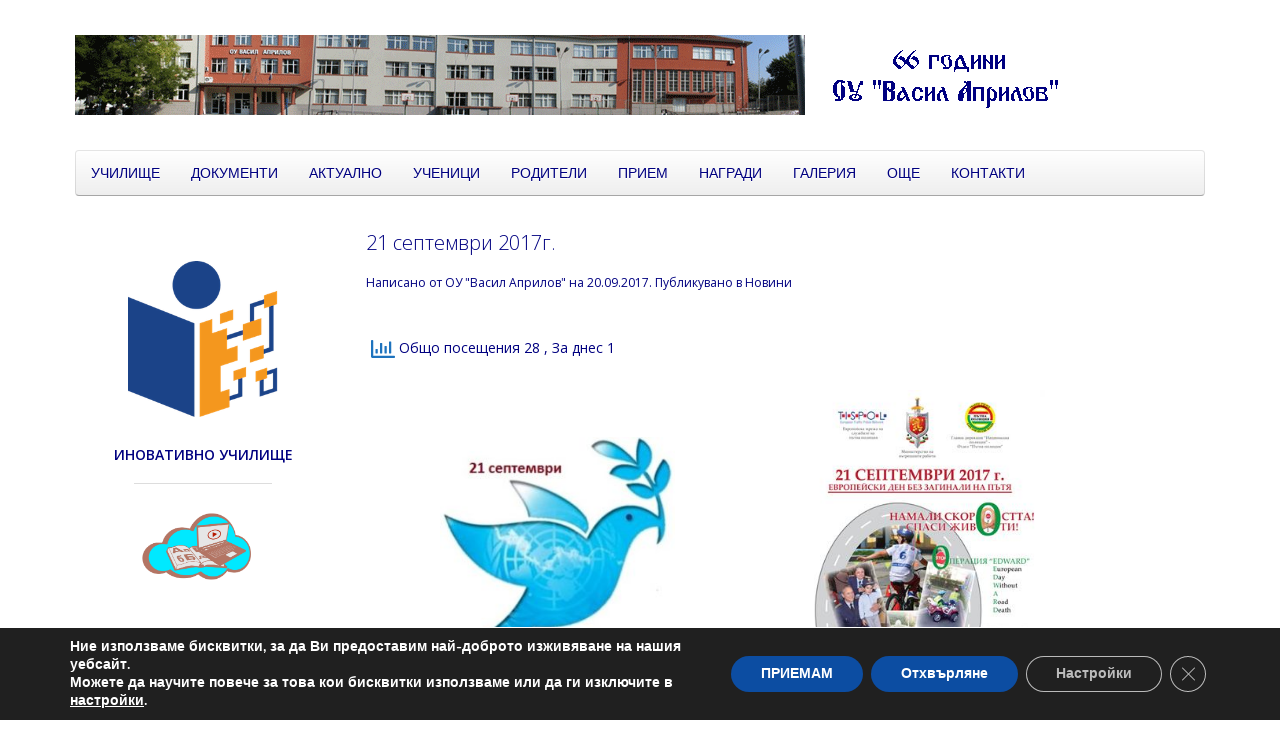

--- FILE ---
content_type: text/html; charset=UTF-8
request_url: https://ouaprilov.org/21-septemvri-2017g/
body_size: 16163
content:
<!DOCTYPE HTML>
<html lang="bg-BG" dir="ltr"  data-config='{"twitter":0,"plusone":0,"facebook":0,"style":"aprilo"}'>

<head>
<meta charset="UTF-8">
<meta http-equiv="X-UA-Compatible" content="IE=edge">
<meta name="viewport" content="width=device-width, initial-scale=1">
<title>21 септември 2017г. &raquo; Primary School Vasil Aprilov Burgas</title>
<link rel="shortcut icon" href="/wp-content/themes/yoo_nano3_wp/favicon.ico">
<link rel="apple-touch-icon-precomposed" href="/wp-content/themes/yoo_nano3_wp/apple_touch_icon.png">
		    <!-- PVC Template -->
    <script type="text/template" id="pvc-stats-view-template">
    <i class="pvc-stats-icon medium" aria-hidden="true"><svg aria-hidden="true" focusable="false" data-prefix="far" data-icon="chart-bar" role="img" xmlns="http://www.w3.org/2000/svg" viewBox="0 0 512 512" class="svg-inline--fa fa-chart-bar fa-w-16 fa-2x"><path fill="currentColor" d="M396.8 352h22.4c6.4 0 12.8-6.4 12.8-12.8V108.8c0-6.4-6.4-12.8-12.8-12.8h-22.4c-6.4 0-12.8 6.4-12.8 12.8v230.4c0 6.4 6.4 12.8 12.8 12.8zm-192 0h22.4c6.4 0 12.8-6.4 12.8-12.8V140.8c0-6.4-6.4-12.8-12.8-12.8h-22.4c-6.4 0-12.8 6.4-12.8 12.8v198.4c0 6.4 6.4 12.8 12.8 12.8zm96 0h22.4c6.4 0 12.8-6.4 12.8-12.8V204.8c0-6.4-6.4-12.8-12.8-12.8h-22.4c-6.4 0-12.8 6.4-12.8 12.8v134.4c0 6.4 6.4 12.8 12.8 12.8zM496 400H48V80c0-8.84-7.16-16-16-16H16C7.16 64 0 71.16 0 80v336c0 17.67 14.33 32 32 32h464c8.84 0 16-7.16 16-16v-16c0-8.84-7.16-16-16-16zm-387.2-48h22.4c6.4 0 12.8-6.4 12.8-12.8v-70.4c0-6.4-6.4-12.8-12.8-12.8h-22.4c-6.4 0-12.8 6.4-12.8 12.8v70.4c0 6.4 6.4 12.8 12.8 12.8z" class=""></path></svg></i>
	Общо посещения <%= total_view %> 	<% if ( today_view > 0 ) { %>
		<span class="views_today">, За днес <%= today_view %> </span>
	<% } %>
	</span>
	</script>
		    <meta name='robots' content='max-image-preview:large' />
<link rel="alternate" title="oEmbed (JSON)" type="application/json+oembed" href="https://ouaprilov.org/wp-json/oembed/1.0/embed?url=https%3A%2F%2Fouaprilov.org%2F21-septemvri-2017g%2F" />
<link rel="alternate" title="oEmbed (XML)" type="text/xml+oembed" href="https://ouaprilov.org/wp-json/oembed/1.0/embed?url=https%3A%2F%2Fouaprilov.org%2F21-septemvri-2017g%2F&#038;format=xml" />
<style id='wp-img-auto-sizes-contain-inline-css' type='text/css'>
img:is([sizes=auto i],[sizes^="auto," i]){contain-intrinsic-size:3000px 1500px}
/*# sourceURL=wp-img-auto-sizes-contain-inline-css */
</style>
<style id='wp-emoji-styles-inline-css' type='text/css'>

	img.wp-smiley, img.emoji {
		display: inline !important;
		border: none !important;
		box-shadow: none !important;
		height: 1em !important;
		width: 1em !important;
		margin: 0 0.07em !important;
		vertical-align: -0.1em !important;
		background: none !important;
		padding: 0 !important;
	}
/*# sourceURL=wp-emoji-styles-inline-css */
</style>
<style id='wp-block-library-inline-css' type='text/css'>
:root{--wp-block-synced-color:#7a00df;--wp-block-synced-color--rgb:122,0,223;--wp-bound-block-color:var(--wp-block-synced-color);--wp-editor-canvas-background:#ddd;--wp-admin-theme-color:#007cba;--wp-admin-theme-color--rgb:0,124,186;--wp-admin-theme-color-darker-10:#006ba1;--wp-admin-theme-color-darker-10--rgb:0,107,160.5;--wp-admin-theme-color-darker-20:#005a87;--wp-admin-theme-color-darker-20--rgb:0,90,135;--wp-admin-border-width-focus:2px}@media (min-resolution:192dpi){:root{--wp-admin-border-width-focus:1.5px}}.wp-element-button{cursor:pointer}:root .has-very-light-gray-background-color{background-color:#eee}:root .has-very-dark-gray-background-color{background-color:#313131}:root .has-very-light-gray-color{color:#eee}:root .has-very-dark-gray-color{color:#313131}:root .has-vivid-green-cyan-to-vivid-cyan-blue-gradient-background{background:linear-gradient(135deg,#00d084,#0693e3)}:root .has-purple-crush-gradient-background{background:linear-gradient(135deg,#34e2e4,#4721fb 50%,#ab1dfe)}:root .has-hazy-dawn-gradient-background{background:linear-gradient(135deg,#faaca8,#dad0ec)}:root .has-subdued-olive-gradient-background{background:linear-gradient(135deg,#fafae1,#67a671)}:root .has-atomic-cream-gradient-background{background:linear-gradient(135deg,#fdd79a,#004a59)}:root .has-nightshade-gradient-background{background:linear-gradient(135deg,#330968,#31cdcf)}:root .has-midnight-gradient-background{background:linear-gradient(135deg,#020381,#2874fc)}:root{--wp--preset--font-size--normal:16px;--wp--preset--font-size--huge:42px}.has-regular-font-size{font-size:1em}.has-larger-font-size{font-size:2.625em}.has-normal-font-size{font-size:var(--wp--preset--font-size--normal)}.has-huge-font-size{font-size:var(--wp--preset--font-size--huge)}.has-text-align-center{text-align:center}.has-text-align-left{text-align:left}.has-text-align-right{text-align:right}.has-fit-text{white-space:nowrap!important}#end-resizable-editor-section{display:none}.aligncenter{clear:both}.items-justified-left{justify-content:flex-start}.items-justified-center{justify-content:center}.items-justified-right{justify-content:flex-end}.items-justified-space-between{justify-content:space-between}.screen-reader-text{border:0;clip-path:inset(50%);height:1px;margin:-1px;overflow:hidden;padding:0;position:absolute;width:1px;word-wrap:normal!important}.screen-reader-text:focus{background-color:#ddd;clip-path:none;color:#444;display:block;font-size:1em;height:auto;left:5px;line-height:normal;padding:15px 23px 14px;text-decoration:none;top:5px;width:auto;z-index:100000}html :where(.has-border-color){border-style:solid}html :where([style*=border-top-color]){border-top-style:solid}html :where([style*=border-right-color]){border-right-style:solid}html :where([style*=border-bottom-color]){border-bottom-style:solid}html :where([style*=border-left-color]){border-left-style:solid}html :where([style*=border-width]){border-style:solid}html :where([style*=border-top-width]){border-top-style:solid}html :where([style*=border-right-width]){border-right-style:solid}html :where([style*=border-bottom-width]){border-bottom-style:solid}html :where([style*=border-left-width]){border-left-style:solid}html :where(img[class*=wp-image-]){height:auto;max-width:100%}:where(figure){margin:0 0 1em}html :where(.is-position-sticky){--wp-admin--admin-bar--position-offset:var(--wp-admin--admin-bar--height,0px)}@media screen and (max-width:600px){html :where(.is-position-sticky){--wp-admin--admin-bar--position-offset:0px}}

/*# sourceURL=wp-block-library-inline-css */
</style><style id='global-styles-inline-css' type='text/css'>
:root{--wp--preset--aspect-ratio--square: 1;--wp--preset--aspect-ratio--4-3: 4/3;--wp--preset--aspect-ratio--3-4: 3/4;--wp--preset--aspect-ratio--3-2: 3/2;--wp--preset--aspect-ratio--2-3: 2/3;--wp--preset--aspect-ratio--16-9: 16/9;--wp--preset--aspect-ratio--9-16: 9/16;--wp--preset--color--black: #000000;--wp--preset--color--cyan-bluish-gray: #abb8c3;--wp--preset--color--white: #ffffff;--wp--preset--color--pale-pink: #f78da7;--wp--preset--color--vivid-red: #cf2e2e;--wp--preset--color--luminous-vivid-orange: #ff6900;--wp--preset--color--luminous-vivid-amber: #fcb900;--wp--preset--color--light-green-cyan: #7bdcb5;--wp--preset--color--vivid-green-cyan: #00d084;--wp--preset--color--pale-cyan-blue: #8ed1fc;--wp--preset--color--vivid-cyan-blue: #0693e3;--wp--preset--color--vivid-purple: #9b51e0;--wp--preset--gradient--vivid-cyan-blue-to-vivid-purple: linear-gradient(135deg,rgb(6,147,227) 0%,rgb(155,81,224) 100%);--wp--preset--gradient--light-green-cyan-to-vivid-green-cyan: linear-gradient(135deg,rgb(122,220,180) 0%,rgb(0,208,130) 100%);--wp--preset--gradient--luminous-vivid-amber-to-luminous-vivid-orange: linear-gradient(135deg,rgb(252,185,0) 0%,rgb(255,105,0) 100%);--wp--preset--gradient--luminous-vivid-orange-to-vivid-red: linear-gradient(135deg,rgb(255,105,0) 0%,rgb(207,46,46) 100%);--wp--preset--gradient--very-light-gray-to-cyan-bluish-gray: linear-gradient(135deg,rgb(238,238,238) 0%,rgb(169,184,195) 100%);--wp--preset--gradient--cool-to-warm-spectrum: linear-gradient(135deg,rgb(74,234,220) 0%,rgb(151,120,209) 20%,rgb(207,42,186) 40%,rgb(238,44,130) 60%,rgb(251,105,98) 80%,rgb(254,248,76) 100%);--wp--preset--gradient--blush-light-purple: linear-gradient(135deg,rgb(255,206,236) 0%,rgb(152,150,240) 100%);--wp--preset--gradient--blush-bordeaux: linear-gradient(135deg,rgb(254,205,165) 0%,rgb(254,45,45) 50%,rgb(107,0,62) 100%);--wp--preset--gradient--luminous-dusk: linear-gradient(135deg,rgb(255,203,112) 0%,rgb(199,81,192) 50%,rgb(65,88,208) 100%);--wp--preset--gradient--pale-ocean: linear-gradient(135deg,rgb(255,245,203) 0%,rgb(182,227,212) 50%,rgb(51,167,181) 100%);--wp--preset--gradient--electric-grass: linear-gradient(135deg,rgb(202,248,128) 0%,rgb(113,206,126) 100%);--wp--preset--gradient--midnight: linear-gradient(135deg,rgb(2,3,129) 0%,rgb(40,116,252) 100%);--wp--preset--font-size--small: 13px;--wp--preset--font-size--medium: 20px;--wp--preset--font-size--large: 36px;--wp--preset--font-size--x-large: 42px;--wp--preset--spacing--20: 0.44rem;--wp--preset--spacing--30: 0.67rem;--wp--preset--spacing--40: 1rem;--wp--preset--spacing--50: 1.5rem;--wp--preset--spacing--60: 2.25rem;--wp--preset--spacing--70: 3.38rem;--wp--preset--spacing--80: 5.06rem;--wp--preset--shadow--natural: 6px 6px 9px rgba(0, 0, 0, 0.2);--wp--preset--shadow--deep: 12px 12px 50px rgba(0, 0, 0, 0.4);--wp--preset--shadow--sharp: 6px 6px 0px rgba(0, 0, 0, 0.2);--wp--preset--shadow--outlined: 6px 6px 0px -3px rgb(255, 255, 255), 6px 6px rgb(0, 0, 0);--wp--preset--shadow--crisp: 6px 6px 0px rgb(0, 0, 0);}:where(.is-layout-flex){gap: 0.5em;}:where(.is-layout-grid){gap: 0.5em;}body .is-layout-flex{display: flex;}.is-layout-flex{flex-wrap: wrap;align-items: center;}.is-layout-flex > :is(*, div){margin: 0;}body .is-layout-grid{display: grid;}.is-layout-grid > :is(*, div){margin: 0;}:where(.wp-block-columns.is-layout-flex){gap: 2em;}:where(.wp-block-columns.is-layout-grid){gap: 2em;}:where(.wp-block-post-template.is-layout-flex){gap: 1.25em;}:where(.wp-block-post-template.is-layout-grid){gap: 1.25em;}.has-black-color{color: var(--wp--preset--color--black) !important;}.has-cyan-bluish-gray-color{color: var(--wp--preset--color--cyan-bluish-gray) !important;}.has-white-color{color: var(--wp--preset--color--white) !important;}.has-pale-pink-color{color: var(--wp--preset--color--pale-pink) !important;}.has-vivid-red-color{color: var(--wp--preset--color--vivid-red) !important;}.has-luminous-vivid-orange-color{color: var(--wp--preset--color--luminous-vivid-orange) !important;}.has-luminous-vivid-amber-color{color: var(--wp--preset--color--luminous-vivid-amber) !important;}.has-light-green-cyan-color{color: var(--wp--preset--color--light-green-cyan) !important;}.has-vivid-green-cyan-color{color: var(--wp--preset--color--vivid-green-cyan) !important;}.has-pale-cyan-blue-color{color: var(--wp--preset--color--pale-cyan-blue) !important;}.has-vivid-cyan-blue-color{color: var(--wp--preset--color--vivid-cyan-blue) !important;}.has-vivid-purple-color{color: var(--wp--preset--color--vivid-purple) !important;}.has-black-background-color{background-color: var(--wp--preset--color--black) !important;}.has-cyan-bluish-gray-background-color{background-color: var(--wp--preset--color--cyan-bluish-gray) !important;}.has-white-background-color{background-color: var(--wp--preset--color--white) !important;}.has-pale-pink-background-color{background-color: var(--wp--preset--color--pale-pink) !important;}.has-vivid-red-background-color{background-color: var(--wp--preset--color--vivid-red) !important;}.has-luminous-vivid-orange-background-color{background-color: var(--wp--preset--color--luminous-vivid-orange) !important;}.has-luminous-vivid-amber-background-color{background-color: var(--wp--preset--color--luminous-vivid-amber) !important;}.has-light-green-cyan-background-color{background-color: var(--wp--preset--color--light-green-cyan) !important;}.has-vivid-green-cyan-background-color{background-color: var(--wp--preset--color--vivid-green-cyan) !important;}.has-pale-cyan-blue-background-color{background-color: var(--wp--preset--color--pale-cyan-blue) !important;}.has-vivid-cyan-blue-background-color{background-color: var(--wp--preset--color--vivid-cyan-blue) !important;}.has-vivid-purple-background-color{background-color: var(--wp--preset--color--vivid-purple) !important;}.has-black-border-color{border-color: var(--wp--preset--color--black) !important;}.has-cyan-bluish-gray-border-color{border-color: var(--wp--preset--color--cyan-bluish-gray) !important;}.has-white-border-color{border-color: var(--wp--preset--color--white) !important;}.has-pale-pink-border-color{border-color: var(--wp--preset--color--pale-pink) !important;}.has-vivid-red-border-color{border-color: var(--wp--preset--color--vivid-red) !important;}.has-luminous-vivid-orange-border-color{border-color: var(--wp--preset--color--luminous-vivid-orange) !important;}.has-luminous-vivid-amber-border-color{border-color: var(--wp--preset--color--luminous-vivid-amber) !important;}.has-light-green-cyan-border-color{border-color: var(--wp--preset--color--light-green-cyan) !important;}.has-vivid-green-cyan-border-color{border-color: var(--wp--preset--color--vivid-green-cyan) !important;}.has-pale-cyan-blue-border-color{border-color: var(--wp--preset--color--pale-cyan-blue) !important;}.has-vivid-cyan-blue-border-color{border-color: var(--wp--preset--color--vivid-cyan-blue) !important;}.has-vivid-purple-border-color{border-color: var(--wp--preset--color--vivid-purple) !important;}.has-vivid-cyan-blue-to-vivid-purple-gradient-background{background: var(--wp--preset--gradient--vivid-cyan-blue-to-vivid-purple) !important;}.has-light-green-cyan-to-vivid-green-cyan-gradient-background{background: var(--wp--preset--gradient--light-green-cyan-to-vivid-green-cyan) !important;}.has-luminous-vivid-amber-to-luminous-vivid-orange-gradient-background{background: var(--wp--preset--gradient--luminous-vivid-amber-to-luminous-vivid-orange) !important;}.has-luminous-vivid-orange-to-vivid-red-gradient-background{background: var(--wp--preset--gradient--luminous-vivid-orange-to-vivid-red) !important;}.has-very-light-gray-to-cyan-bluish-gray-gradient-background{background: var(--wp--preset--gradient--very-light-gray-to-cyan-bluish-gray) !important;}.has-cool-to-warm-spectrum-gradient-background{background: var(--wp--preset--gradient--cool-to-warm-spectrum) !important;}.has-blush-light-purple-gradient-background{background: var(--wp--preset--gradient--blush-light-purple) !important;}.has-blush-bordeaux-gradient-background{background: var(--wp--preset--gradient--blush-bordeaux) !important;}.has-luminous-dusk-gradient-background{background: var(--wp--preset--gradient--luminous-dusk) !important;}.has-pale-ocean-gradient-background{background: var(--wp--preset--gradient--pale-ocean) !important;}.has-electric-grass-gradient-background{background: var(--wp--preset--gradient--electric-grass) !important;}.has-midnight-gradient-background{background: var(--wp--preset--gradient--midnight) !important;}.has-small-font-size{font-size: var(--wp--preset--font-size--small) !important;}.has-medium-font-size{font-size: var(--wp--preset--font-size--medium) !important;}.has-large-font-size{font-size: var(--wp--preset--font-size--large) !important;}.has-x-large-font-size{font-size: var(--wp--preset--font-size--x-large) !important;}
/*# sourceURL=global-styles-inline-css */
</style>

<style id='classic-theme-styles-inline-css' type='text/css'>
/*! This file is auto-generated */
.wp-block-button__link{color:#fff;background-color:#32373c;border-radius:9999px;box-shadow:none;text-decoration:none;padding:calc(.667em + 2px) calc(1.333em + 2px);font-size:1.125em}.wp-block-file__button{background:#32373c;color:#fff;text-decoration:none}
/*# sourceURL=/wp-includes/css/classic-themes.min.css */
</style>
<link rel='stylesheet' id='contact-form-7-css' href='https://ouaprilov.org/wp-content/plugins/contact-form-7/includes/css/styles.css?ver=6.1.4' type='text/css' media='all' />
<link rel='stylesheet' id='a3-pvc-style-css' href='https://ouaprilov.org/wp-content/plugins/page-views-count/assets/css/style.min.css?ver=2.8.7' type='text/css' media='all' />
<link rel='stylesheet' id='a3pvc-css' href='//ouaprilov.org/wp-content/uploads/sass/pvc.min.css?ver=1703241466' type='text/css' media='all' />
<link rel='stylesheet' id='moove_gdpr_frontend-css' href='https://ouaprilov.org/wp-content/plugins/gdpr-cookie-compliance/dist/styles/gdpr-main.css?ver=5.0.9' type='text/css' media='all' />
<style id='moove_gdpr_frontend-inline-css' type='text/css'>
#moove_gdpr_cookie_modal,#moove_gdpr_cookie_info_bar,.gdpr_cookie_settings_shortcode_content{font-family:&#039;Nunito&#039;,sans-serif}#moove_gdpr_save_popup_settings_button{background-color:#373737;color:#fff}#moove_gdpr_save_popup_settings_button:hover{background-color:#000}#moove_gdpr_cookie_info_bar .moove-gdpr-info-bar-container .moove-gdpr-info-bar-content a.mgbutton,#moove_gdpr_cookie_info_bar .moove-gdpr-info-bar-container .moove-gdpr-info-bar-content button.mgbutton{background-color:#0c4da2}#moove_gdpr_cookie_modal .moove-gdpr-modal-content .moove-gdpr-modal-footer-content .moove-gdpr-button-holder a.mgbutton,#moove_gdpr_cookie_modal .moove-gdpr-modal-content .moove-gdpr-modal-footer-content .moove-gdpr-button-holder button.mgbutton,.gdpr_cookie_settings_shortcode_content .gdpr-shr-button.button-green{background-color:#0c4da2;border-color:#0c4da2}#moove_gdpr_cookie_modal .moove-gdpr-modal-content .moove-gdpr-modal-footer-content .moove-gdpr-button-holder a.mgbutton:hover,#moove_gdpr_cookie_modal .moove-gdpr-modal-content .moove-gdpr-modal-footer-content .moove-gdpr-button-holder button.mgbutton:hover,.gdpr_cookie_settings_shortcode_content .gdpr-shr-button.button-green:hover{background-color:#fff;color:#0c4da2}#moove_gdpr_cookie_modal .moove-gdpr-modal-content .moove-gdpr-modal-close i,#moove_gdpr_cookie_modal .moove-gdpr-modal-content .moove-gdpr-modal-close span.gdpr-icon{background-color:#0c4da2;border:1px solid #0c4da2}#moove_gdpr_cookie_info_bar span.moove-gdpr-infobar-allow-all.focus-g,#moove_gdpr_cookie_info_bar span.moove-gdpr-infobar-allow-all:focus,#moove_gdpr_cookie_info_bar button.moove-gdpr-infobar-allow-all.focus-g,#moove_gdpr_cookie_info_bar button.moove-gdpr-infobar-allow-all:focus,#moove_gdpr_cookie_info_bar span.moove-gdpr-infobar-reject-btn.focus-g,#moove_gdpr_cookie_info_bar span.moove-gdpr-infobar-reject-btn:focus,#moove_gdpr_cookie_info_bar button.moove-gdpr-infobar-reject-btn.focus-g,#moove_gdpr_cookie_info_bar button.moove-gdpr-infobar-reject-btn:focus,#moove_gdpr_cookie_info_bar span.change-settings-button.focus-g,#moove_gdpr_cookie_info_bar span.change-settings-button:focus,#moove_gdpr_cookie_info_bar button.change-settings-button.focus-g,#moove_gdpr_cookie_info_bar button.change-settings-button:focus{-webkit-box-shadow:0 0 1px 3px #0c4da2;-moz-box-shadow:0 0 1px 3px #0c4da2;box-shadow:0 0 1px 3px #0c4da2}#moove_gdpr_cookie_modal .moove-gdpr-modal-content .moove-gdpr-modal-close i:hover,#moove_gdpr_cookie_modal .moove-gdpr-modal-content .moove-gdpr-modal-close span.gdpr-icon:hover,#moove_gdpr_cookie_info_bar span[data-href]>u.change-settings-button{color:#0c4da2}#moove_gdpr_cookie_modal .moove-gdpr-modal-content .moove-gdpr-modal-left-content #moove-gdpr-menu li.menu-item-selected a span.gdpr-icon,#moove_gdpr_cookie_modal .moove-gdpr-modal-content .moove-gdpr-modal-left-content #moove-gdpr-menu li.menu-item-selected button span.gdpr-icon{color:inherit}#moove_gdpr_cookie_modal .moove-gdpr-modal-content .moove-gdpr-modal-left-content #moove-gdpr-menu li a span.gdpr-icon,#moove_gdpr_cookie_modal .moove-gdpr-modal-content .moove-gdpr-modal-left-content #moove-gdpr-menu li button span.gdpr-icon{color:inherit}#moove_gdpr_cookie_modal .gdpr-acc-link{line-height:0;font-size:0;color:transparent;position:absolute}#moove_gdpr_cookie_modal .moove-gdpr-modal-content .moove-gdpr-modal-close:hover i,#moove_gdpr_cookie_modal .moove-gdpr-modal-content .moove-gdpr-modal-left-content #moove-gdpr-menu li a,#moove_gdpr_cookie_modal .moove-gdpr-modal-content .moove-gdpr-modal-left-content #moove-gdpr-menu li button,#moove_gdpr_cookie_modal .moove-gdpr-modal-content .moove-gdpr-modal-left-content #moove-gdpr-menu li button i,#moove_gdpr_cookie_modal .moove-gdpr-modal-content .moove-gdpr-modal-left-content #moove-gdpr-menu li a i,#moove_gdpr_cookie_modal .moove-gdpr-modal-content .moove-gdpr-tab-main .moove-gdpr-tab-main-content a:hover,#moove_gdpr_cookie_info_bar.moove-gdpr-dark-scheme .moove-gdpr-info-bar-container .moove-gdpr-info-bar-content a.mgbutton:hover,#moove_gdpr_cookie_info_bar.moove-gdpr-dark-scheme .moove-gdpr-info-bar-container .moove-gdpr-info-bar-content button.mgbutton:hover,#moove_gdpr_cookie_info_bar.moove-gdpr-dark-scheme .moove-gdpr-info-bar-container .moove-gdpr-info-bar-content a:hover,#moove_gdpr_cookie_info_bar.moove-gdpr-dark-scheme .moove-gdpr-info-bar-container .moove-gdpr-info-bar-content button:hover,#moove_gdpr_cookie_info_bar.moove-gdpr-dark-scheme .moove-gdpr-info-bar-container .moove-gdpr-info-bar-content span.change-settings-button:hover,#moove_gdpr_cookie_info_bar.moove-gdpr-dark-scheme .moove-gdpr-info-bar-container .moove-gdpr-info-bar-content button.change-settings-button:hover,#moove_gdpr_cookie_info_bar.moove-gdpr-dark-scheme .moove-gdpr-info-bar-container .moove-gdpr-info-bar-content u.change-settings-button:hover,#moove_gdpr_cookie_info_bar span[data-href]>u.change-settings-button,#moove_gdpr_cookie_info_bar.moove-gdpr-dark-scheme .moove-gdpr-info-bar-container .moove-gdpr-info-bar-content a.mgbutton.focus-g,#moove_gdpr_cookie_info_bar.moove-gdpr-dark-scheme .moove-gdpr-info-bar-container .moove-gdpr-info-bar-content button.mgbutton.focus-g,#moove_gdpr_cookie_info_bar.moove-gdpr-dark-scheme .moove-gdpr-info-bar-container .moove-gdpr-info-bar-content a.focus-g,#moove_gdpr_cookie_info_bar.moove-gdpr-dark-scheme .moove-gdpr-info-bar-container .moove-gdpr-info-bar-content button.focus-g,#moove_gdpr_cookie_info_bar.moove-gdpr-dark-scheme .moove-gdpr-info-bar-container .moove-gdpr-info-bar-content a.mgbutton:focus,#moove_gdpr_cookie_info_bar.moove-gdpr-dark-scheme .moove-gdpr-info-bar-container .moove-gdpr-info-bar-content button.mgbutton:focus,#moove_gdpr_cookie_info_bar.moove-gdpr-dark-scheme .moove-gdpr-info-bar-container .moove-gdpr-info-bar-content a:focus,#moove_gdpr_cookie_info_bar.moove-gdpr-dark-scheme .moove-gdpr-info-bar-container .moove-gdpr-info-bar-content button:focus,#moove_gdpr_cookie_info_bar.moove-gdpr-dark-scheme .moove-gdpr-info-bar-container .moove-gdpr-info-bar-content span.change-settings-button.focus-g,span.change-settings-button:focus,button.change-settings-button.focus-g,button.change-settings-button:focus,#moove_gdpr_cookie_info_bar.moove-gdpr-dark-scheme .moove-gdpr-info-bar-container .moove-gdpr-info-bar-content u.change-settings-button.focus-g,#moove_gdpr_cookie_info_bar.moove-gdpr-dark-scheme .moove-gdpr-info-bar-container .moove-gdpr-info-bar-content u.change-settings-button:focus{color:#0c4da2}#moove_gdpr_cookie_modal .moove-gdpr-branding.focus-g span,#moove_gdpr_cookie_modal .moove-gdpr-modal-content .moove-gdpr-tab-main a.focus-g,#moove_gdpr_cookie_modal .moove-gdpr-modal-content .moove-gdpr-tab-main .gdpr-cd-details-toggle.focus-g{color:#0c4da2}#moove_gdpr_cookie_modal.gdpr_lightbox-hide{display:none}
/*# sourceURL=moove_gdpr_frontend-inline-css */
</style>
<script type="text/javascript" src="https://ouaprilov.org/wp-includes/js/jquery/jquery.min.js?ver=3.7.1" id="jquery-core-js"></script>
<script type="text/javascript" src="https://ouaprilov.org/wp-includes/js/jquery/jquery-migrate.min.js?ver=3.4.1" id="jquery-migrate-js"></script>
<script type="text/javascript" src="https://ouaprilov.org/wp-includes/js/underscore.min.js?ver=1.13.7" id="underscore-js"></script>
<script type="text/javascript" src="https://ouaprilov.org/wp-includes/js/backbone.min.js?ver=1.6.0" id="backbone-js"></script>
<script type="text/javascript" id="a3-pvc-backbone-js-extra">
/* <![CDATA[ */
var pvc_vars = {"rest_api_url":"https://ouaprilov.org/wp-json/pvc/v1","ajax_url":"https://ouaprilov.org/wp-admin/admin-ajax.php","security":"2ee52ee127","ajax_load_type":"rest_api"};
//# sourceURL=a3-pvc-backbone-js-extra
/* ]]> */
</script>
<script type="text/javascript" src="https://ouaprilov.org/wp-content/plugins/page-views-count/assets/js/pvc.backbone.min.js?ver=2.8.7" id="a3-pvc-backbone-js"></script>
<link rel="https://api.w.org/" href="https://ouaprilov.org/wp-json/" /><link rel="alternate" title="JSON" type="application/json" href="https://ouaprilov.org/wp-json/wp/v2/posts/24502" /><link rel="EditURI" type="application/rsd+xml" title="RSD" href="https://ouaprilov.org/xmlrpc.php?rsd" />
<meta name="generator" content="WordPress 6.9" />
<link rel="canonical" href="https://ouaprilov.org/21-septemvri-2017g/" />
<link rel='shortlink' href='https://ouaprilov.org/?p=24502' />
<link rel="stylesheet" href="/wp-content/plugins/widgetkit/cache/widgetkit-b9bbb3d1.css" />
<script src="/wp-content/plugins/widgetkit/cache/widgetkit-f66d575e.js"></script>
<link rel="icon" href="https://ouaprilov.org/wp-content/uploads/2024/01/cropped-logova-32x32.png" sizes="32x32" />
<link rel="icon" href="https://ouaprilov.org/wp-content/uploads/2024/01/cropped-logova-192x192.png" sizes="192x192" />
<link rel="apple-touch-icon" href="https://ouaprilov.org/wp-content/uploads/2024/01/cropped-logova-180x180.png" />
<meta name="msapplication-TileImage" content="https://ouaprilov.org/wp-content/uploads/2024/01/cropped-logova-270x270.png" />
<link rel="stylesheet" href="/wp-content/themes/yoo_nano3_wp/styles/aprilo/css/theme.css">
<link rel="stylesheet" href="/wp-content/themes/yoo_nano3_wp/css/custom.css">
<script src="/wp-content/themes/yoo_nano3_wp/warp/vendor/uikit/js/uikit.js"></script>
<script src="/wp-content/themes/yoo_nano3_wp/warp/vendor/uikit/js/components/autocomplete.js"></script>
<script src="/wp-content/themes/yoo_nano3_wp/warp/vendor/uikit/js/components/search.js"></script>
<script src="/wp-content/themes/yoo_nano3_wp/warp/vendor/uikit/js/components/tooltip.js"></script>
<script src="/wp-content/themes/yoo_nano3_wp/warp/js/social.js"></script>
<script src="/wp-content/themes/yoo_nano3_wp/js/theme.js"></script>
</head>

<body class="wp-singular post-template-default single single-post postid-24502 single-format-standard wp-theme-yoo_nano3_wp tm-sidebar-b-left tm-sidebars-1 tm-isblog wp-single">

    <div class="uk-container uk-container-center">

        
                <div class="tm-headerbar uk-clearfix uk-hidden-small">

                        <a class="tm-logo" href="https://ouaprilov.org"><div class="textwidget custom-html-widget"><a href="https://ouaprilov.org" title="Начало"><img src="/minalo/baner-anime66.gif" alt="Logo"/></a></div></a>
            
            
        </div>
        
                <nav class="tm-navbar uk-navbar">

                        <ul class="uk-navbar-nav uk-hidden-small"><li class="uk-parent" data-uk-dropdown="{'preventflip':'y'}" aria-haspopup="true" aria-expanded="false"><a class="">УЧИЛИЩЕ</a><div class="uk-dropdown uk-dropdown-navbar uk-dropdown-width-1"><div class="uk-grid uk-dropdown-grid"><div class="uk-width-1-1"><ul class="uk-nav uk-nav-navbar"><li><a href="https://ouaprilov.org/utchilishte/rakovodstvo/" class="">РЪКОВОДСТВО</a></li><li><a href="https://ouaprilov.org/utchilishte/utchiteli-20112012/" class="">УЧИТЕЛИ</a></li><li><a href="https://ouaprilov.org/utchilishte/administratsiya/" class="">АДМИНИСТРАЦИЯ</a></li><li><a href="https://ouaprilov.org/utchilishte/obshtestven-savet/" class="">ОБЩЕСТВЕН СЪВЕТ</a></li><li><a href="https://ouaprilov.org/ottchet-na-byudzhet-2011/" class="">БЮДЖЕТ</a></li><li><a href="https://sop.bg/ouaprilov-239/" class="">ПРОФИЛ НА КУПУВАЧА</a></li><li><a href="https://ouaprilov.org/utchilishte/materialna-baza/" class="">МАТЕРИАЛНА БАЗА</a></li><li><a href="https://ouaprilov.org/utchilishte/istoriya-i-traditsii/" class="">ИСТОРИЯ И ТРАДИЦИИ</a></li></ul></div></div></div></li><li class="uk-parent" data-uk-dropdown="{'preventflip':'y'}" aria-haspopup="true" aria-expanded="false"><a class="">ДОКУМЕНТИ</a><div class="uk-dropdown uk-dropdown-navbar uk-dropdown-width-1"><div class="uk-grid uk-dropdown-grid"><div class="uk-width-1-1"><ul class="uk-nav uk-nav-navbar"><li><a href="https://ouaprilov.org/utcheben-plan/utchilishten-utcheben-plan-2/" class="">УЧИЛИЩЕН УЧЕБЕН ПЛАН</a></li><li><a href="https://ouaprilov.org/utcheben-plan/dokumenti/" class="">ДОКУМЕНТИ 2025/2026</a></li><li><a href="https://ouaprilov.org/utcheben-plan/grafitsi/" class="">ГРАФИЦИ</a></li><li><a href="https://ouaprilov.org/proekti/proekti-i-programi/" class="">ПРОГРАМИ И ПРОЕКТИ 2025/2026</a></li><li><a href="https://ouaprilov.org/proekti/proekti/" class="">АРХИВ ПРОГРАМИ И ПРОЕКТИ</a></li></ul></div></div></div></li><li><a href="https://ouaprilov.org/deynosti-3/" class="">АКТУАЛНО</a></li><li class="uk-parent" data-uk-dropdown="{'preventflip':'y'}" aria-haspopup="true" aria-expanded="false"><a class="">УЧЕНИЦИ</a><div class="uk-dropdown uk-dropdown-navbar uk-dropdown-width-1"><div class="uk-grid uk-dropdown-grid"><div class="uk-width-1-1"><ul class="uk-nav uk-nav-navbar"><li><a href="https://ouaprilov.org/za-utchenitsi/olimpiadi-sastezaniya/" class="">ОЛИМПИАДИ, СЪСТЕЗАНИЯ</a></li><li><a href="https://ouaprilov.org/za-utchenitsi/nvo/" class="">НВО IV клас</a></li><li><a href="https://ouaprilov.org/za-utchenitsi/nvo-i-priem-v-vii-klas/" class="">НВО И ПРИЕМ – VII клас</a></li><li><a href="https://ouaprilov.org/za-utchenitsi/izvanklasni-deynosti/" class="">ЗАНИМАНИЯ ПО ИНТЕРЕСИ</a></li></ul></div></div></div></li><li class="uk-parent" data-uk-dropdown="{'preventflip':'y'}" aria-haspopup="true" aria-expanded="false"><a class="">РОДИТЕЛИ</a><div class="uk-dropdown uk-dropdown-navbar uk-dropdown-width-1"><div class="uk-grid uk-dropdown-grid"><div class="uk-width-1-1"><ul class="uk-nav uk-nav-navbar"><li><a href="https://ouaprilov.org/obrazci/saobshteniya/" class="">СЪОБЩЕНИЯ</a></li><li><a href="https://ouaprilov.org/obrazci/" class="">ОБРАЗЦИ НА ДОКУМЕНТИ</a></li></ul></div></div></div></li><li class="uk-parent" data-uk-dropdown="{'preventflip':'y'}" aria-haspopup="true" aria-expanded="false"><a class="">ПРИЕМ</a><div class="uk-dropdown uk-dropdown-navbar uk-dropdown-width-1"><div class="uk-grid uk-dropdown-grid"><div class="uk-width-1-1"><ul class="uk-nav uk-nav-navbar"><li><a href="https://ouaprilov.org/priem-2/priem/" class="">ПРИЕМ В 1.КЛАС</a></li><li><a href="https://ouaprilov.org/priem-2/priem-v-v-klas/" class="">ПРИЕМ В 5.КЛАС</a></li><li><a href="https://ouaprilov.org/priem-2/svobodni-mesta/" class="">СВОБОДНИ МЕСТА</a></li></ul></div></div></div></li><li class="uk-parent" data-uk-dropdown="{'preventflip':'y'}" aria-haspopup="true" aria-expanded="false"><a class="">НАГРАДИ</a><div class="uk-dropdown uk-dropdown-navbar uk-dropdown-width-1"><div class="uk-grid uk-dropdown-grid"><div class="uk-width-1-1"><ul class="uk-nav uk-nav-navbar"><li><a href="https://ouaprilov.org/nagradi/utchilishte/" class="">УЧИЛИЩЕ</a></li><li><a href="https://ouaprilov.org/nagradi/direktor/" class="">ДИРЕКТОР</a></li><li><a href="https://ouaprilov.org/nagradi/utchiteli/" class="">УЧИТЕЛИ</a></li><li><a href="https://ouaprilov.org/nagradi/" class="">УЧЕНИЦИ</a></li></ul></div></div></div></li><li class="uk-parent" data-uk-dropdown="{'preventflip':'y'}" aria-haspopup="true" aria-expanded="false"><a href="https://ouaprilov.org/galeriya/" class="">ГАЛЕРИЯ</a><div class="uk-dropdown uk-dropdown-navbar uk-dropdown-width-2"><div class="uk-grid uk-dropdown-grid"><div class="uk-width-1-2"><ul class="uk-nav uk-nav-navbar"><li><a href="https://ouaprilov.org/galeriya/15092008-parvi-utcheben-den/" class="">ПЪРВИ УЧЕБЕН ДЕН</a></li><li><a href="https://ouaprilov.org/galeriya/nikulden/" class="">НИКУЛДЕН</a></li><li><a href="https://ouaprilov.org/galeriya/koleda/" class="">КОЛЕДА</a></li><li><a href="https://ouaprilov.org/galeriya/praznik-na-bukvite/" class="">ПРАЗНИК НА БУКВИТЕ</a></li><li><a href="https://ouaprilov.org/galeriya/velikden/" class="">ВЕЛИКДЕН</a></li></ul></div><div class="uk-width-1-2"><ul class="uk-nav uk-nav-navbar"><li><a href="https://ouaprilov.org/galeriya/24-may-24-may/" class="">24 МАЙ</a></li><li><a href="https://ouaprilov.org/galeriya/sport/" class="">СПОРТ</a></li><li><a href="https://ouaprilov.org/galeriya/praznik-na-utchilishteto-celebration/" class="">ПРАЗНИК НА УЧИЛИЩЕТО</a></li><li><a href="https://ouaprilov.org/galeriya/yubiley-50-godini/" class="">ЮБИЛЕЙ 50-ГОДИНИ</a></li><li><a href="https://ouaprilov.org/galeriya/60-godini/" class="">60 ГОДИНИ</a></li></ul></div></div></div></li><li class="uk-parent" data-uk-dropdown="{'preventflip':'y'}" aria-haspopup="true" aria-expanded="false"><a class="">ОЩЕ</a><div class="uk-dropdown uk-dropdown-navbar uk-dropdown-width-1" style="min-width: 300px; max-width: 300px; width:300px;"><div class="uk-grid uk-dropdown-grid"><div class="uk-width-1-1"><ul class="uk-nav uk-nav-navbar"><li><a href="https://ouaprilov.org/administrativni-uslugi/" class="">АДМИНИСТРАТИВНИ УСЛУГИ</a></li><li><a href="https://ouaprilov.org/administrativni-uslugi/signali-po-zzlpsoin/" class="">СИГНАЛИ ПО ЗЗЛПСОИН</a></li><li><a href="https://ouaprilov.org/administrativni-uslugi/zashtita-na-lichnite-danni/" class="">ЗАЩИТА НА ЛИЧНИТЕ ДАННИ</a></li><li><a href="https://ouaprilov.org/za-utchenitsi/preminavane-v-ores/" class="">ПРЕМИНАВАНЕ В ОРЕС</a></li><li><a href="https://ouaprilov.org/za-utchenitsi/protchetete-prez-lyatoto/" class="">ИНФОРМАЦИЯ ЗА COVID-19</a></li><li><a href="https://ouaprilov.org/meditsinska-informatsiya/" class="">МЕДИЦИНСКА ИНФОРМАЦИЯ</a></li><li><a href="https://ouaprilov.org/administrativni-uslugi/bdp/" class="">БДП</a></li></ul></div></div></div></li><li><a href="https://ouaprilov.org/kontakti/" class="">КОНТАКТИ</a></li></ul>            
                        <a href="#offcanvas" class="uk-navbar-toggle uk-visible-small" data-uk-offcanvas></a>
            
            
            
        </nav>
        
        
        
                <div id="tm-middle" class="tm-middle uk-grid" data-uk-grid-match data-uk-grid-margin>

                        <div class="tm-main uk-width-medium-3-4 uk-push-1-4">

                
                                <main id="tm-content" class="tm-content">

                    
                         
    <article class="uk-article" data-permalink="https://ouaprilov.org/21-septemvri-2017g/">

        
        <h1 class="uk-article-title">21 септември 2017г.</h1>

        <p class="uk-article-meta">
            Написано от <a href="https://ouaprilov.org/author/admin1/" title="ОУ "Васил Априлов"">ОУ "Васил Априлов"</a> на <time datetime="2017-09-20">20.09.2017</time>. Публикувано в <a href="https://ouaprilov.org/category/novini/" rel="category tag">Новини</a>        </p>

        <div class="pvc_clear"></div>
<p id="pvc_stats_24502" class="pvc_stats all  pvc_load_by_ajax_update" data-element-id="24502" style=""><i class="pvc-stats-icon medium" aria-hidden="true"><svg aria-hidden="true" focusable="false" data-prefix="far" data-icon="chart-bar" role="img" xmlns="http://www.w3.org/2000/svg" viewBox="0 0 512 512" class="svg-inline--fa fa-chart-bar fa-w-16 fa-2x"><path fill="currentColor" d="M396.8 352h22.4c6.4 0 12.8-6.4 12.8-12.8V108.8c0-6.4-6.4-12.8-12.8-12.8h-22.4c-6.4 0-12.8 6.4-12.8 12.8v230.4c0 6.4 6.4 12.8 12.8 12.8zm-192 0h22.4c6.4 0 12.8-6.4 12.8-12.8V140.8c0-6.4-6.4-12.8-12.8-12.8h-22.4c-6.4 0-12.8 6.4-12.8 12.8v198.4c0 6.4 6.4 12.8 12.8 12.8zm96 0h22.4c6.4 0 12.8-6.4 12.8-12.8V204.8c0-6.4-6.4-12.8-12.8-12.8h-22.4c-6.4 0-12.8 6.4-12.8 12.8v134.4c0 6.4 6.4 12.8 12.8 12.8zM496 400H48V80c0-8.84-7.16-16-16-16H16C7.16 64 0 71.16 0 80v336c0 17.67 14.33 32 32 32h464c8.84 0 16-7.16 16-16v-16c0-8.84-7.16-16-16-16zm-387.2-48h22.4c6.4 0 12.8-6.4 12.8-12.8v-70.4c0-6.4-6.4-12.8-12.8-12.8h-22.4c-6.4 0-12.8 6.4-12.8 12.8v70.4c0 6.4 6.4 12.8 12.8 12.8z" class=""></path></svg></i> <img decoding="async" width="16" height="16" alt="Loading" src="https://ouaprilov.org/wp-content/plugins/page-views-count/ajax-loader-2x.gif" border=0 /></p>
<div class="pvc_clear"></div>
<table style="height: 363px;" width="727">
<tbody>
<tr>
<td style="width: 373.683px;"><a href="https://ouaprilov.org/wp-content/uploads/2017/09/mezhdunaroden-den-na-mira.jpg"><img fetchpriority="high" decoding="async" class="aligncenter  wp-image-24504" src="https://ouaprilov.org/wp-content/uploads/2017/09/mezhdunaroden-den-na-mira-270x300.jpg" alt="" width="235" height="261" srcset="https://ouaprilov.org/wp-content/uploads/2017/09/mezhdunaroden-den-na-mira-270x300.jpg 270w, https://ouaprilov.org/wp-content/uploads/2017/09/mezhdunaroden-den-na-mira.jpg 355w" sizes="(max-width: 235px) 100vw, 235px" /></a></td>
<td style="width: 337.317px;"><a href="https://ouaprilov.org/wp-content/uploads/2017/09/evropejski-den-bez-zaginali-na-patja.jpg"><img decoding="async" class="aligncenter  wp-image-24503" src="https://ouaprilov.org/wp-content/uploads/2017/09/evropejski-den-bez-zaginali-na-patja-212x300.jpg" alt="" width="250" height="354" srcset="https://ouaprilov.org/wp-content/uploads/2017/09/evropejski-den-bez-zaginali-na-patja-212x300.jpg 212w, https://ouaprilov.org/wp-content/uploads/2017/09/evropejski-den-bez-zaginali-na-patja.jpg 318w" sizes="(max-width: 250px) 100vw, 250px" /></a></td>
</tr>
</tbody>
</table>
<p>&nbsp;</p>

        
        
        
        
        
        
        
        
    </article>

     
                </main>
                
                
            </div>
            
                                                            <aside class="tm-sidebar-b uk-width-medium-1-4 uk-pull-3-4"><div class="uk-panel uk-panel-space widget_custom_html"><div class="textwidget custom-html-widget"><center>
<a href="https://ouaprilov.org/proekti/inovativno24/"><img width="150" height="156" src="https://ouaprilov.org/wp-content/uploads/2017/12/logo_inovativni.png"  alt="Иновативно училище" ><h2><b>ИНОВАТИВНО УЧИЛИЩЕ</b></h2></a>
	<hr style="width:70%">
<a href="https://edu.mon.bg"><img width="150" height="156" src="/minalo/oud-logo.png"  alt="Дигитална раница" ><h2><b>ДИГИТАЛНА РАНИЦА</b></h2></a>
	<hr style="width:70%">
<a href="https://ouaprilov.org/?page_id=31959"><img width="150" height="186" src="https://ouaprilov.org/wp-content/uploads/2019/01/s-lice-kam-horata.png"  alt="Харта на клиента" ><h2><b>С ЛИЦЕ КЪМ ХОРАТА</b></h2></a>
	<hr style="width:70%">
<a href="https://buki.bg/"><img width="150" height="156" src="https://ouaprilov.org/wp-content/uploads/2025/11/buki.png"  alt="буки училище" ><h2><b>БУКИ УЧИЛИЩЕ</b></h2></a>
	<hr style="width:70%">
<a href="https://www.116111.bg"><img src="https://ouaprilov.org/wp-content/uploads/2023/01/logo_116111-01.svg"  alt="Национална телефонна линия за деца 116 111"><h2><b>Национална телефонна линия за деца 116 111</b></h2> </a>
	<hr style="width:70%">
</center></div></div></aside>
                        
        </div>
        
        
        
                <footer id="tm-footer" class="tm-footer">

                        <a class="tm-totop-scroller" data-uk-smooth-scroll href="#"></a>
            
            <div class="uk-panel widget_nav_menu"><ul class="uk-subnav uk-subnav-line uk-flex-center"><li><a href="https://ouaprilov.org/category/novini/" class="">НОВИНИ</a></li><li><a href="https://ouaprilov.org/priem-2/priem/" class="">ПРИЕМ В 1.КЛАС</a></li><li><a href="https://ouaprilov.org/priem-2/priem-v-v-klas/" class="">ПРИЕМ В 5.КЛАС</a></li><li><a href="https://ouaprilov.org/politika-za-poveritelnost/" class="">ПОЛИТИКА ЗА ПОВЕРИТЕЛНОСТ</a></li><li><a href="https://ouaprilov.org/38806-2/" class="">КАРТА НА САЙТА</a></li></ul></div>
<div class="uk-panel widget_text"><p>&nbsp;</p>
<hr style="width: 100%;" />
<p>&nbsp;</p>
</div>2021-2025 С подкрепата на <a href="https://pf.komneff.com/nikolaj-komnev-portfolio/">Николай Комнев</a>
        </footer>
        
    </div>

    <script type="speculationrules">
{"prefetch":[{"source":"document","where":{"and":[{"href_matches":"/*"},{"not":{"href_matches":["/wp-*.php","/wp-admin/*","/wp-content/uploads/*","/wp-content/*","/wp-content/plugins/*","/wp-content/themes/yoo_nano3_wp/*","/*\\?(.+)"]}},{"not":{"selector_matches":"a[rel~=\"nofollow\"]"}},{"not":{"selector_matches":".no-prefetch, .no-prefetch a"}}]},"eagerness":"conservative"}]}
</script>
	<!--copyscapeskip-->
	<aside id="moove_gdpr_cookie_info_bar" class="moove-gdpr-info-bar-hidden moove-gdpr-align-center moove-gdpr-dark-scheme gdpr_infobar_postion_bottom" aria-label="GDPR Cookie Banner" style="display: none;">
	<div class="moove-gdpr-info-bar-container">
		<div class="moove-gdpr-info-bar-content">
		
<div class="moove-gdpr-cookie-notice">
  <p>Ние използваме бисквитки, за да Ви предоставим най-доброто изживяване на нашия уебсайт.</p>
<p>Можете да научите повече за това кои бисквитки използваме или да ги изключите в <button  aria-haspopup="true" data-href="#moove_gdpr_cookie_modal" class="change-settings-button"> настройки </button>.</p>
				<button class="moove-gdpr-infobar-close-btn gdpr-content-close-btn" aria-label="Close GDPR Cookie Banner">
					<span class="gdpr-sr-only">Close GDPR Cookie Banner</span>
					<i class="moovegdpr-arrow-close"></i>
				</button>
			</div>
<!--  .moove-gdpr-cookie-notice -->
		
<div class="moove-gdpr-button-holder">
			<button class="mgbutton moove-gdpr-infobar-allow-all gdpr-fbo-0" aria-label="ПРИЕМАМ" >ПРИЕМАМ</button>
						<button class="mgbutton moove-gdpr-infobar-reject-btn gdpr-fbo-1 "  aria-label="Отхвърляне">Отхвърляне</button>
							<button class="mgbutton moove-gdpr-infobar-settings-btn change-settings-button gdpr-fbo-2" aria-haspopup="true" data-href="#moove_gdpr_cookie_modal"  aria-label="Настройки">Настройки</button>
							<button class="moove-gdpr-infobar-close-btn gdpr-fbo-3" aria-label="Close GDPR Cookie Banner" >
					<span class="gdpr-sr-only">Close GDPR Cookie Banner</span>
					<i class="moovegdpr-arrow-close"></i>
				</button>
			</div>
<!--  .button-container -->
		</div>
		<!-- moove-gdpr-info-bar-content -->
	</div>
	<!-- moove-gdpr-info-bar-container -->
	</aside>
	<!-- #moove_gdpr_cookie_info_bar -->
	<!--/copyscapeskip-->
<script type="text/javascript" src="https://ouaprilov.org/wp-includes/js/dist/hooks.min.js?ver=dd5603f07f9220ed27f1" id="wp-hooks-js"></script>
<script type="text/javascript" src="https://ouaprilov.org/wp-includes/js/dist/i18n.min.js?ver=c26c3dc7bed366793375" id="wp-i18n-js"></script>
<script type="text/javascript" id="wp-i18n-js-after">
/* <![CDATA[ */
wp.i18n.setLocaleData( { 'text direction\u0004ltr': [ 'ltr' ] } );
//# sourceURL=wp-i18n-js-after
/* ]]> */
</script>
<script type="text/javascript" src="https://ouaprilov.org/wp-content/plugins/contact-form-7/includes/swv/js/index.js?ver=6.1.4" id="swv-js"></script>
<script type="text/javascript" id="contact-form-7-js-translations">
/* <![CDATA[ */
( function( domain, translations ) {
	var localeData = translations.locale_data[ domain ] || translations.locale_data.messages;
	localeData[""].domain = domain;
	wp.i18n.setLocaleData( localeData, domain );
} )( "contact-form-7", {"translation-revision-date":"2025-05-19 14:31:45+0000","generator":"GlotPress\/4.0.1","domain":"messages","locale_data":{"messages":{"":{"domain":"messages","plural-forms":"nplurals=2; plural=n != 1;","lang":"bg"},"This contact form is placed in the wrong place.":["\u0422\u0430\u0437\u0438 \u043a\u043e\u043d\u0442\u0430\u043a\u0442\u043d\u0430 \u0444\u043e\u0440\u043c\u0430 \u0435 \u043f\u043e\u0441\u0442\u0430\u0432\u0435\u043d\u0430 \u043d\u0430 \u0433\u0440\u0435\u0448\u043d\u043e\u0442\u043e \u043c\u044f\u0441\u0442\u043e."],"Error:":["\u0413\u0440\u0435\u0448\u043a\u0430:"]}},"comment":{"reference":"includes\/js\/index.js"}} );
//# sourceURL=contact-form-7-js-translations
/* ]]> */
</script>
<script type="text/javascript" id="contact-form-7-js-before">
/* <![CDATA[ */
var wpcf7 = {
    "api": {
        "root": "https:\/\/ouaprilov.org\/wp-json\/",
        "namespace": "contact-form-7\/v1"
    }
};
//# sourceURL=contact-form-7-js-before
/* ]]> */
</script>
<script type="text/javascript" src="https://ouaprilov.org/wp-content/plugins/contact-form-7/includes/js/index.js?ver=6.1.4" id="contact-form-7-js"></script>
<script type="text/javascript" src="https://www.google.com/recaptcha/api.js?render=6Lf0ubEhAAAAAASzngwpT5tqT-b79u6sD4cS3Ck0&amp;ver=3.0" id="google-recaptcha-js"></script>
<script type="text/javascript" src="https://ouaprilov.org/wp-includes/js/dist/vendor/wp-polyfill.min.js?ver=3.15.0" id="wp-polyfill-js"></script>
<script type="text/javascript" id="wpcf7-recaptcha-js-before">
/* <![CDATA[ */
var wpcf7_recaptcha = {
    "sitekey": "6Lf0ubEhAAAAAASzngwpT5tqT-b79u6sD4cS3Ck0",
    "actions": {
        "homepage": "homepage",
        "contactform": "contactform"
    }
};
//# sourceURL=wpcf7-recaptcha-js-before
/* ]]> */
</script>
<script type="text/javascript" src="https://ouaprilov.org/wp-content/plugins/contact-form-7/modules/recaptcha/index.js?ver=6.1.4" id="wpcf7-recaptcha-js"></script>
<script type="text/javascript" id="moove_gdpr_frontend-js-extra">
/* <![CDATA[ */
var moove_frontend_gdpr_scripts = {"ajaxurl":"https://ouaprilov.org/wp-admin/admin-ajax.php","post_id":"24502","plugin_dir":"https://ouaprilov.org/wp-content/plugins/gdpr-cookie-compliance","show_icons":"all","is_page":"","ajax_cookie_removal":"false","strict_init":"2","enabled_default":{"strict":1,"third_party":1,"advanced":1,"performance":0,"preference":0},"geo_location":"false","force_reload":"false","is_single":"1","hide_save_btn":"false","current_user":"0","cookie_expiration":"365","script_delay":"2000","close_btn_action":"1","close_btn_rdr":"","scripts_defined":"{\"cache\":true,\"header\":\"\",\"body\":\"\",\"footer\":\"\",\"thirdparty\":{\"header\":\"add_action('moove_gdpr_third_party_header_assets','moove_gdpr_third_party_header_assets');\\r\\nfunction moove_gdpr_third_party_header_assets( $scripts ) {\\r\\n  $scripts .= '\u003Cscript data-gdpr\u003Econsole.log(\\\"third-party-head\\\");\u003C\\/script\u003E';\\r\\n  return $scripts;\\r\\n}\",\"body\":\"\",\"footer\":\"\"},\"strict\":{\"header\":\"\",\"body\":\"\",\"footer\":\"\"},\"advanced\":{\"header\":\"\\/\\/ Force reload required because of PHP functions\\r\\nadd_action( 'gdpr_force_reload', '__return_true' );\\r\\n\\/\\/ Custom Scripts based on front-end language\\r\\nadd_action('comments_open', function( $comments_open ){\\r\\n  if ( function_exists( 'gdpr_cookie_is_accepted' ) ) :\\r\\n  \\/\\/ supported types: 'strict', 'thirdparty', 'advanced' \\r\\n  if ( gdpr_cookie_is_accepted( 'thirdparty' ) ) :\\r\\n  return $comments_open;\\r\\n  else :\\r\\n  return false;\\r\\n  endif;\\r\\n  endif;\\r\\n  return $comments_open;\\r\\n});\",\"body\":\"\",\"footer\":\"\"}}","gdpr_scor":"true","wp_lang":"","wp_consent_api":"false","gdpr_nonce":"22035bce82"};
//# sourceURL=moove_gdpr_frontend-js-extra
/* ]]> */
</script>
<script type="text/javascript" src="https://ouaprilov.org/wp-content/plugins/gdpr-cookie-compliance/dist/scripts/main.js?ver=5.0.9" id="moove_gdpr_frontend-js"></script>
<script type="text/javascript" id="moove_gdpr_frontend-js-after">
/* <![CDATA[ */
var gdpr_consent__strict = "true"
var gdpr_consent__thirdparty = "true"
var gdpr_consent__advanced = "true"
var gdpr_consent__performance = "false"
var gdpr_consent__preference = "false"
var gdpr_consent__cookies = "strict|thirdparty|advanced"
//# sourceURL=moove_gdpr_frontend-js-after
/* ]]> */
</script>
<script id="wp-emoji-settings" type="application/json">
{"baseUrl":"https://s.w.org/images/core/emoji/17.0.2/72x72/","ext":".png","svgUrl":"https://s.w.org/images/core/emoji/17.0.2/svg/","svgExt":".svg","source":{"concatemoji":"https://ouaprilov.org/wp-includes/js/wp-emoji-release.min.js?ver=6.9"}}
</script>
<script type="module">
/* <![CDATA[ */
/*! This file is auto-generated */
const a=JSON.parse(document.getElementById("wp-emoji-settings").textContent),o=(window._wpemojiSettings=a,"wpEmojiSettingsSupports"),s=["flag","emoji"];function i(e){try{var t={supportTests:e,timestamp:(new Date).valueOf()};sessionStorage.setItem(o,JSON.stringify(t))}catch(e){}}function c(e,t,n){e.clearRect(0,0,e.canvas.width,e.canvas.height),e.fillText(t,0,0);t=new Uint32Array(e.getImageData(0,0,e.canvas.width,e.canvas.height).data);e.clearRect(0,0,e.canvas.width,e.canvas.height),e.fillText(n,0,0);const a=new Uint32Array(e.getImageData(0,0,e.canvas.width,e.canvas.height).data);return t.every((e,t)=>e===a[t])}function p(e,t){e.clearRect(0,0,e.canvas.width,e.canvas.height),e.fillText(t,0,0);var n=e.getImageData(16,16,1,1);for(let e=0;e<n.data.length;e++)if(0!==n.data[e])return!1;return!0}function u(e,t,n,a){switch(t){case"flag":return n(e,"\ud83c\udff3\ufe0f\u200d\u26a7\ufe0f","\ud83c\udff3\ufe0f\u200b\u26a7\ufe0f")?!1:!n(e,"\ud83c\udde8\ud83c\uddf6","\ud83c\udde8\u200b\ud83c\uddf6")&&!n(e,"\ud83c\udff4\udb40\udc67\udb40\udc62\udb40\udc65\udb40\udc6e\udb40\udc67\udb40\udc7f","\ud83c\udff4\u200b\udb40\udc67\u200b\udb40\udc62\u200b\udb40\udc65\u200b\udb40\udc6e\u200b\udb40\udc67\u200b\udb40\udc7f");case"emoji":return!a(e,"\ud83e\u1fac8")}return!1}function f(e,t,n,a){let r;const o=(r="undefined"!=typeof WorkerGlobalScope&&self instanceof WorkerGlobalScope?new OffscreenCanvas(300,150):document.createElement("canvas")).getContext("2d",{willReadFrequently:!0}),s=(o.textBaseline="top",o.font="600 32px Arial",{});return e.forEach(e=>{s[e]=t(o,e,n,a)}),s}function r(e){var t=document.createElement("script");t.src=e,t.defer=!0,document.head.appendChild(t)}a.supports={everything:!0,everythingExceptFlag:!0},new Promise(t=>{let n=function(){try{var e=JSON.parse(sessionStorage.getItem(o));if("object"==typeof e&&"number"==typeof e.timestamp&&(new Date).valueOf()<e.timestamp+604800&&"object"==typeof e.supportTests)return e.supportTests}catch(e){}return null}();if(!n){if("undefined"!=typeof Worker&&"undefined"!=typeof OffscreenCanvas&&"undefined"!=typeof URL&&URL.createObjectURL&&"undefined"!=typeof Blob)try{var e="postMessage("+f.toString()+"("+[JSON.stringify(s),u.toString(),c.toString(),p.toString()].join(",")+"));",a=new Blob([e],{type:"text/javascript"});const r=new Worker(URL.createObjectURL(a),{name:"wpTestEmojiSupports"});return void(r.onmessage=e=>{i(n=e.data),r.terminate(),t(n)})}catch(e){}i(n=f(s,u,c,p))}t(n)}).then(e=>{for(const n in e)a.supports[n]=e[n],a.supports.everything=a.supports.everything&&a.supports[n],"flag"!==n&&(a.supports.everythingExceptFlag=a.supports.everythingExceptFlag&&a.supports[n]);var t;a.supports.everythingExceptFlag=a.supports.everythingExceptFlag&&!a.supports.flag,a.supports.everything||((t=a.source||{}).concatemoji?r(t.concatemoji):t.wpemoji&&t.twemoji&&(r(t.twemoji),r(t.wpemoji)))});
//# sourceURL=https://ouaprilov.org/wp-includes/js/wp-emoji-loader.min.js
/* ]]> */
</script>

    
	<!--copyscapeskip-->
	<!-- V1 -->
	<dialog id="moove_gdpr_cookie_modal" class="gdpr_lightbox-hide" aria-modal="true" aria-label="GDPR Settings Screen">
	<div class="moove-gdpr-modal-content moove-clearfix logo-position-left moove_gdpr_modal_theme_v1">
		    
		<button class="moove-gdpr-modal-close" autofocus aria-label="Close GDPR Cookie Settings">
			<span class="gdpr-sr-only">Close GDPR Cookie Settings</span>
			<span class="gdpr-icon moovegdpr-arrow-close"></span>
		</button>
				<div class="moove-gdpr-modal-left-content">
		
<div class="moove-gdpr-company-logo-holder">
	<img src="https://ouaprilov.org/wp-content/plugins/thumbnail-for-excerpts/tfe_no_thumb.png" alt="Primary School Vasil Aprilov Burgas"     class="img-responsive" />
</div>
<!--  .moove-gdpr-company-logo-holder -->
		<ul id="moove-gdpr-menu">
			
<li class="menu-item-on menu-item-privacy_overview menu-item-selected">
	<button data-href="#privacy_overview" class="moove-gdpr-tab-nav" aria-label="Преглед на поверителността">
	<span class="gdpr-nav-tab-title">Преглед на поверителността</span>
	</button>
</li>

	<li class="menu-item-strict-necessary-cookies menu-item-off">
	<button data-href="#strict-necessary-cookies" class="moove-gdpr-tab-nav" aria-label="Необходими Бисквитки:">
		<span class="gdpr-nav-tab-title">Необходими Бисквитки:</span>
	</button>
	</li>


	<li class="menu-item-off menu-item-third_party_cookies">
	<button data-href="#third_party_cookies" class="moove-gdpr-tab-nav" aria-label="Бисквитки на трети страни">
		<span class="gdpr-nav-tab-title">Бисквитки на трети страни</span>
	</button>
	</li>

	<li class="menu-item-advanced-cookies menu-item-off">
	<button data-href="#advanced-cookies" class="moove-gdpr-tab-nav" aria-label="Допълнителни бисквитки">
		<span class="gdpr-nav-tab-title">Допълнителни бисквитки</span>
	</button>
	</li>


	<li class="menu-item-moreinfo menu-item-off">
	<button data-href="#cookie_policy_modal" class="moove-gdpr-tab-nav" aria-label="Политика за бисквитките">
		<span class="gdpr-nav-tab-title">Политика за бисквитките</span>
	</button>
	</li>
		</ul>
		
<div class="moove-gdpr-branding-cnt">
			<a href="https://wordpress.org/plugins/gdpr-cookie-compliance/" rel="noopener noreferrer" target="_blank" class='moove-gdpr-branding'>Powered by&nbsp; <span>GDPR Cookie Compliance</span></a>
		</div>
<!--  .moove-gdpr-branding -->
		</div>
		<!--  .moove-gdpr-modal-left-content -->
		<div class="moove-gdpr-modal-right-content">
		<div class="moove-gdpr-modal-title">
			 
		</div>
		<!-- .moove-gdpr-modal-ritle -->
		<div class="main-modal-content">

			<div class="moove-gdpr-tab-content">
			
<div id="privacy_overview" class="moove-gdpr-tab-main">
		<span class="tab-title">Преглед на поверителността</span>
		<div class="moove-gdpr-tab-main-content">
	<p>Този уебсайт използва бисквитки, за да можем да Ви предоставим възможно най-доброто потребителско изживяване. Информацията за бисквитките се съхранява във вашия браузър и изпълнява функции, като например да ви разпознава, когато се върнете на нашия уебсайт, и да помагате на нашия екип да разбере кои раздели на уебсайта ви се струват най-интересни и полезни.</p>
		</div>
	<!--  .moove-gdpr-tab-main-content -->

</div>
<!-- #privacy_overview -->
			
  <div id="strict-necessary-cookies" class="moove-gdpr-tab-main" style="display:none">
    <span class="tab-title">Необходими Бисквитки:</span>
    <div class="moove-gdpr-tab-main-content">
      <p>Необходимите бисквитки трябва да бъдат активирани по всяко време, за да можем да запазим вашите предпочитания за настройките на бисквитките.</p>
      <div class="moove-gdpr-status-bar ">
        <div class="gdpr-cc-form-wrap">
          <div class="gdpr-cc-form-fieldset">
            <label class="cookie-switch" for="moove_gdpr_strict_cookies">    
              <span class="gdpr-sr-only">Enable or Disable Cookies</span>        
              <input type="checkbox" aria-label="Необходими Бисквитки:"  value="check" name="moove_gdpr_strict_cookies" id="moove_gdpr_strict_cookies">
              <span class="cookie-slider cookie-round gdpr-sr" data-text-enable="Enabled" data-text-disabled="Disabled">
                <span class="gdpr-sr-label">
                  <span class="gdpr-sr-enable">Enabled</span>
                  <span class="gdpr-sr-disable">Disabled</span>
                </span>
              </span>
            </label>
          </div>
          <!-- .gdpr-cc-form-fieldset -->
        </div>
        <!-- .gdpr-cc-form-wrap -->
      </div>
      <!-- .moove-gdpr-status-bar -->
                                              
    </div>
    <!--  .moove-gdpr-tab-main-content -->
  </div>
  <!-- #strict-necesarry-cookies -->
			
  <div id="third_party_cookies" class="moove-gdpr-tab-main" style="display:none">
    <span class="tab-title">Бисквитки на трети страни</span>
    <div class="moove-gdpr-tab-main-content">
      <p>Този уебсайт използва Google Analytics за събиране на анонимна информация, като например броя на посетителите на сайта и най -популярните страници.</p>
<p>Поддържането на тази „бисквитка“ активирано ни помага да подобрим нашия уебсайт.</p>
      <div class="moove-gdpr-status-bar">
        <div class="gdpr-cc-form-wrap">
          <div class="gdpr-cc-form-fieldset">
            <label class="cookie-switch" for="moove_gdpr_performance_cookies">    
              <span class="gdpr-sr-only">Enable or Disable Cookies</span>     
              <input type="checkbox" aria-label="Бисквитки на трети страни" value="check" name="moove_gdpr_performance_cookies" id="moove_gdpr_performance_cookies" disabled>
              <span class="cookie-slider cookie-round gdpr-sr" data-text-enable="Enabled" data-text-disabled="Disabled">
                <span class="gdpr-sr-label">
                  <span class="gdpr-sr-enable">Enabled</span>
                  <span class="gdpr-sr-disable">Disabled</span>
                </span>
              </span>
            </label>
          </div>
          <!-- .gdpr-cc-form-fieldset -->
        </div>
        <!-- .gdpr-cc-form-wrap -->
      </div>
      <!-- .moove-gdpr-status-bar -->
             
    </div>
    <!--  .moove-gdpr-tab-main-content -->
  </div>
  <!-- #third_party_cookies -->
			
  <div id="advanced-cookies" class="moove-gdpr-tab-main" style="display:none">
    <span class="tab-title">Допълнителни бисквитки</span>
    <div class="moove-gdpr-tab-main-content">
      <p>Този уебсайт използва следните допълнителни бисквитки:</p>
<ul>
<li>Деактивиране на коментарите, ако бисквитката е изключена</li>
</ul>
      <div class="moove-gdpr-status-bar">
        <div class="gdpr-cc-form-wrap">
          <div class="gdpr-cc-form-fieldset">
            <label class="cookie-switch" for="moove_gdpr_advanced_cookies">    
              <span class="gdpr-sr-only">Enable or Disable Cookies</span>
              <input type="checkbox" aria-label="Допълнителни бисквитки" value="check" name="moove_gdpr_advanced_cookies" id="moove_gdpr_advanced_cookies" disabled>
              <span class="cookie-slider cookie-round gdpr-sr" data-text-enable="Enabled" data-text-disabled="Disabled">
                <span class="gdpr-sr-label">
                  <span class="gdpr-sr-enable">Enabled</span>
                  <span class="gdpr-sr-disable">Disabled</span>
                </span>
              </span>
            </label>
          </div>
          <!-- .gdpr-cc-form-fieldset -->
        </div>
        <!-- .gdpr-cc-form-wrap -->
      </div>
      <!-- .moove-gdpr-status-bar -->
         
    </div>
    <!--  .moove-gdpr-tab-main-content -->
  </div>
  <!-- #advanced-cookies -->
									
	<div id="cookie_policy_modal" class="moove-gdpr-tab-main" style="display:none">
	<span class="tab-title">Политика за бисквитките</span>
	<div class="moove-gdpr-tab-main-content">
		<h2>Какви лични данни събираме и защо</h2>
<h3>Коментари</h3>
<p>Когато посетителите оставят коментари в сайта, ние събираме данните, показани във формуляра за коментари, както и IP адреса на посетителя и идентификатора на потребителския браузър, за да помогнат за откриването на спам.</p>
<p>Анонимен низ, базиран на имейл адреса ви, може да бъде предоставен на услугат Gravatar, за да бъде проверено дали я използвате. Политиката за поверителност на Gravatar е тук: https://automattic.com/privacy/. След като коментарът ви бъде удобрен, профилната ви снимка ще бъде видима публично към него.</p>
<h3>Бисквитки</h3>
<p>Ако оставите коментар на нашия сайт, можете да разрешите запазването на вашите име, имейл адрес и уеб сайт в бисквитки. Те са за ваше удобство, така че да не е нужно да попълвате отново данните си, когато оставяте друг коментар. Тези бисквитки ще се пазят една година.</p>
<p>Ако имате профил и влезете в този сайт, ще зададем временна бисквитка, за да определим дали браузърът ви приема бисквитки. Тази бисквитка не съдържа лични данни и се изтрива, когато затворите браузъра си.</p>
<p>Когато влезете в профила си на сайта още няколко бисквитки ще запазят информацията ви за вход и предпочитанията ви какво да виждате на екрана. Бисквитките за вход изтичат след два дни, а за предпочитанията на екрана след година. Ако изберете опцията за запомняне, информацията ви за вход ще се пази две седмици. Ако излезете от профила си, бисквитките за вход ще бъдат изтрити.</p>
<h2>Колко дълго държим личните ви данни</h2>
<p>Ако оставите коментар, коментарът и неговите метаданни се запазват за неопределено време. Това е така, за да можем автоматично да разпознаваме и одобряваме последващи ваши коментарите, вместо да ги задържаме в опашката за одобряване.</p>
<p>За потребители, които се регистрират на нашия уебсайт (ако има такива), съхраняваме и личната информация, която предоставят в потребителския си профил. Всички потребители могат да виждат, редактират или изтриват личната си информация по всяко време (с изключение на това, че не могат да променят потребителското си име). Администраторите на уебсайта могат да виждат и редактират тази информация.</p>
<h2>Вашите права над личните ви данни</h2>
<p>Ако имате профил в този сайт или сте оставяли коментари в него, можете да поискате да получите файл, съдържащ всички данни, които съхраняваме за вас, включително и данни, които сте ни предоставили. Също така можете да поискате да заличим личните данни, които съхраняваме за вас. Това обаче не включва данни, които сме задължени да съхраняваме с административни цели, за нуждите на сигурността на сайта, или по закон.</p>
<h2>Как използваме вашите данни</h2>
<p>Коментарите от посетителите могат да бъдат проверени чрез автоматична услуга за проверка за спам коментари.</p>
<h3>Как защитаваме личните ви данни</h3>
<p class="privacy-policy-tutorial">Вашите данни са защитени чрез криптиране.</p>
		 
	</div>
	<!--  .moove-gdpr-tab-main-content -->
	</div>
			</div>
			<!--  .moove-gdpr-tab-content -->
		</div>
		<!--  .main-modal-content -->
		<div class="moove-gdpr-modal-footer-content">
			<div class="moove-gdpr-button-holder">
						<button class="mgbutton moove-gdpr-modal-allow-all button-visible" aria-label="Enable All">Enable All</button>
								<button class="mgbutton moove-gdpr-modal-save-settings button-visible" aria-label="Save Settings">Save Settings</button>
				</div>
<!--  .moove-gdpr-button-holder -->
		</div>
		<!--  .moove-gdpr-modal-footer-content -->
		</div>
		<!--  .moove-gdpr-modal-right-content -->

		<div class="moove-clearfix"></div>

	</div>
	<!--  .moove-gdpr-modal-content -->
	</dialog>
	<!-- #moove_gdpr_cookie_modal -->
	<!--/copyscapeskip-->

        <div id="offcanvas" class="uk-offcanvas">
        <div class="uk-offcanvas-bar"><ul class="uk-nav uk-nav-offcanvas"><li class="uk-parent"><a class="">УЧИЛИЩЕ</a><ul class="uk-nav-sub"><li><a href="https://ouaprilov.org/utchilishte/rakovodstvo/" class="">РЪКОВОДСТВО</a></li><li><a href="https://ouaprilov.org/utchilishte/utchiteli-20112012/" class="">УЧИТЕЛИ</a></li><li><a href="https://ouaprilov.org/utchilishte/administratsiya/" class="">АДМИНИСТРАЦИЯ</a></li><li><a href="https://ouaprilov.org/utchilishte/obshtestven-savet/" class="">ОБЩЕСТВЕН СЪВЕТ</a></li><li><a href="https://ouaprilov.org/ottchet-na-byudzhet-2011/" class="">БЮДЖЕТ</a></li><li><a href="https://sop.bg/ouaprilov-239/" class="">ПРОФИЛ НА КУПУВАЧА</a></li><li><a href="https://ouaprilov.org/utchilishte/materialna-baza/" class="">МАТЕРИАЛНА БАЗА</a></li><li><a href="https://ouaprilov.org/utchilishte/istoriya-i-traditsii/" class="">ИСТОРИЯ И ТРАДИЦИИ</a></li></ul></li><li class="uk-parent"><a class="">ДОКУМЕНТИ</a><ul class="uk-nav-sub"><li><a href="https://ouaprilov.org/utcheben-plan/utchilishten-utcheben-plan-2/" class="">УЧИЛИЩЕН УЧЕБЕН ПЛАН</a></li><li><a href="https://ouaprilov.org/utcheben-plan/dokumenti/" class="">ДОКУМЕНТИ 2025/2026</a></li><li><a href="https://ouaprilov.org/utcheben-plan/grafitsi/" class="">ГРАФИЦИ</a></li><li><a href="https://ouaprilov.org/proekti/proekti-i-programi/" class="">ПРОГРАМИ И ПРОЕКТИ 2025/2026</a></li><li><a href="https://ouaprilov.org/proekti/proekti/" class="">АРХИВ ПРОГРАМИ И ПРОЕКТИ</a></li></ul></li><li><a href="https://ouaprilov.org/deynosti-3/" class="">АКТУАЛНО</a></li><li class="uk-parent"><a class="">УЧЕНИЦИ</a><ul class="uk-nav-sub"><li><a href="https://ouaprilov.org/za-utchenitsi/olimpiadi-sastezaniya/" class="">ОЛИМПИАДИ, СЪСТЕЗАНИЯ</a></li><li><a href="https://ouaprilov.org/za-utchenitsi/nvo/" class="">НВО IV клас</a></li><li><a href="https://ouaprilov.org/za-utchenitsi/nvo-i-priem-v-vii-klas/" class="">НВО И ПРИЕМ – VII клас</a></li><li><a href="https://ouaprilov.org/za-utchenitsi/izvanklasni-deynosti/" class="">ЗАНИМАНИЯ ПО ИНТЕРЕСИ</a></li></ul></li><li class="uk-parent"><a class="">РОДИТЕЛИ</a><ul class="uk-nav-sub"><li><a href="https://ouaprilov.org/obrazci/saobshteniya/" class="">СЪОБЩЕНИЯ</a></li><li><a href="https://ouaprilov.org/obrazci/" class="">ОБРАЗЦИ НА ДОКУМЕНТИ</a></li></ul></li><li class="uk-parent"><a class="">ПРИЕМ</a><ul class="uk-nav-sub"><li><a href="https://ouaprilov.org/priem-2/priem/" class="">ПРИЕМ В 1.КЛАС</a></li><li><a href="https://ouaprilov.org/priem-2/priem-v-v-klas/" class="">ПРИЕМ В 5.КЛАС</a></li><li><a href="https://ouaprilov.org/priem-2/svobodni-mesta/" class="">СВОБОДНИ МЕСТА</a></li></ul></li><li class="uk-parent"><a class="">НАГРАДИ</a><ul class="uk-nav-sub"><li><a href="https://ouaprilov.org/nagradi/utchilishte/" class="">УЧИЛИЩЕ</a></li><li><a href="https://ouaprilov.org/nagradi/direktor/" class="">ДИРЕКТОР</a></li><li><a href="https://ouaprilov.org/nagradi/utchiteli/" class="">УЧИТЕЛИ</a></li><li><a href="https://ouaprilov.org/nagradi/" class="">УЧЕНИЦИ</a></li></ul></li><li class="uk-parent"><a href="https://ouaprilov.org/galeriya/" class="">ГАЛЕРИЯ</a><ul class="uk-nav-sub"><li><a href="https://ouaprilov.org/galeriya/15092008-parvi-utcheben-den/" class="">ПЪРВИ УЧЕБЕН ДЕН</a></li><li><a href="https://ouaprilov.org/galeriya/nikulden/" class="">НИКУЛДЕН</a></li><li><a href="https://ouaprilov.org/galeriya/koleda/" class="">КОЛЕДА</a></li><li><a href="https://ouaprilov.org/galeriya/praznik-na-bukvite/" class="">ПРАЗНИК НА БУКВИТЕ</a></li><li><a href="https://ouaprilov.org/galeriya/velikden/" class="">ВЕЛИКДЕН</a></li><li><a href="https://ouaprilov.org/galeriya/24-may-24-may/" class="">24 МАЙ</a></li><li><a href="https://ouaprilov.org/galeriya/sport/" class="">СПОРТ</a></li><li><a href="https://ouaprilov.org/galeriya/praznik-na-utchilishteto-celebration/" class="">ПРАЗНИК НА УЧИЛИЩЕТО</a></li><li><a href="https://ouaprilov.org/galeriya/yubiley-50-godini/" class="">ЮБИЛЕЙ 50-ГОДИНИ</a></li><li><a href="https://ouaprilov.org/galeriya/60-godini/" class="">60 ГОДИНИ</a></li></ul></li><li class="uk-parent"><a class="">ОЩЕ</a><ul class="uk-nav-sub"><li><a href="https://ouaprilov.org/administrativni-uslugi/" class="">АДМИНИСТРАТИВНИ УСЛУГИ</a></li><li><a href="https://ouaprilov.org/administrativni-uslugi/signali-po-zzlpsoin/" class="">СИГНАЛИ ПО ЗЗЛПСОИН</a></li><li><a href="https://ouaprilov.org/administrativni-uslugi/zashtita-na-lichnite-danni/" class="">ЗАЩИТА НА ЛИЧНИТЕ ДАННИ</a></li><li><a href="https://ouaprilov.org/za-utchenitsi/preminavane-v-ores/" class="">ПРЕМИНАВАНЕ В ОРЕС</a></li><li><a href="https://ouaprilov.org/za-utchenitsi/protchetete-prez-lyatoto/" class="">ИНФОРМАЦИЯ ЗА COVID-19</a></li><li><a href="https://ouaprilov.org/meditsinska-informatsiya/" class="">МЕДИЦИНСКА ИНФОРМАЦИЯ</a></li><li><a href="https://ouaprilov.org/administrativni-uslugi/bdp/" class="">БДП</a></li></ul></li><li><a href="https://ouaprilov.org/kontakti/" class="">КОНТАКТИ</a></li></ul></div>
    </div>
    
<script defer src="https://static.cloudflareinsights.com/beacon.min.js/vcd15cbe7772f49c399c6a5babf22c1241717689176015" integrity="sha512-ZpsOmlRQV6y907TI0dKBHq9Md29nnaEIPlkf84rnaERnq6zvWvPUqr2ft8M1aS28oN72PdrCzSjY4U6VaAw1EQ==" data-cf-beacon='{"version":"2024.11.0","token":"827cb62b4e6446a6b916b3cc891a14c3","r":1,"server_timing":{"name":{"cfCacheStatus":true,"cfEdge":true,"cfExtPri":true,"cfL4":true,"cfOrigin":true,"cfSpeedBrain":true},"location_startswith":null}}' crossorigin="anonymous"></script>
</body>
</html>

--- FILE ---
content_type: text/html; charset=utf-8
request_url: https://www.google.com/recaptcha/api2/anchor?ar=1&k=6Lf0ubEhAAAAAASzngwpT5tqT-b79u6sD4cS3Ck0&co=aHR0cHM6Ly9vdWFwcmlsb3Yub3JnOjQ0Mw..&hl=en&v=PoyoqOPhxBO7pBk68S4YbpHZ&size=invisible&anchor-ms=20000&execute-ms=30000&cb=biz9pdkxbako
body_size: 48966
content:
<!DOCTYPE HTML><html dir="ltr" lang="en"><head><meta http-equiv="Content-Type" content="text/html; charset=UTF-8">
<meta http-equiv="X-UA-Compatible" content="IE=edge">
<title>reCAPTCHA</title>
<style type="text/css">
/* cyrillic-ext */
@font-face {
  font-family: 'Roboto';
  font-style: normal;
  font-weight: 400;
  font-stretch: 100%;
  src: url(//fonts.gstatic.com/s/roboto/v48/KFO7CnqEu92Fr1ME7kSn66aGLdTylUAMa3GUBHMdazTgWw.woff2) format('woff2');
  unicode-range: U+0460-052F, U+1C80-1C8A, U+20B4, U+2DE0-2DFF, U+A640-A69F, U+FE2E-FE2F;
}
/* cyrillic */
@font-face {
  font-family: 'Roboto';
  font-style: normal;
  font-weight: 400;
  font-stretch: 100%;
  src: url(//fonts.gstatic.com/s/roboto/v48/KFO7CnqEu92Fr1ME7kSn66aGLdTylUAMa3iUBHMdazTgWw.woff2) format('woff2');
  unicode-range: U+0301, U+0400-045F, U+0490-0491, U+04B0-04B1, U+2116;
}
/* greek-ext */
@font-face {
  font-family: 'Roboto';
  font-style: normal;
  font-weight: 400;
  font-stretch: 100%;
  src: url(//fonts.gstatic.com/s/roboto/v48/KFO7CnqEu92Fr1ME7kSn66aGLdTylUAMa3CUBHMdazTgWw.woff2) format('woff2');
  unicode-range: U+1F00-1FFF;
}
/* greek */
@font-face {
  font-family: 'Roboto';
  font-style: normal;
  font-weight: 400;
  font-stretch: 100%;
  src: url(//fonts.gstatic.com/s/roboto/v48/KFO7CnqEu92Fr1ME7kSn66aGLdTylUAMa3-UBHMdazTgWw.woff2) format('woff2');
  unicode-range: U+0370-0377, U+037A-037F, U+0384-038A, U+038C, U+038E-03A1, U+03A3-03FF;
}
/* math */
@font-face {
  font-family: 'Roboto';
  font-style: normal;
  font-weight: 400;
  font-stretch: 100%;
  src: url(//fonts.gstatic.com/s/roboto/v48/KFO7CnqEu92Fr1ME7kSn66aGLdTylUAMawCUBHMdazTgWw.woff2) format('woff2');
  unicode-range: U+0302-0303, U+0305, U+0307-0308, U+0310, U+0312, U+0315, U+031A, U+0326-0327, U+032C, U+032F-0330, U+0332-0333, U+0338, U+033A, U+0346, U+034D, U+0391-03A1, U+03A3-03A9, U+03B1-03C9, U+03D1, U+03D5-03D6, U+03F0-03F1, U+03F4-03F5, U+2016-2017, U+2034-2038, U+203C, U+2040, U+2043, U+2047, U+2050, U+2057, U+205F, U+2070-2071, U+2074-208E, U+2090-209C, U+20D0-20DC, U+20E1, U+20E5-20EF, U+2100-2112, U+2114-2115, U+2117-2121, U+2123-214F, U+2190, U+2192, U+2194-21AE, U+21B0-21E5, U+21F1-21F2, U+21F4-2211, U+2213-2214, U+2216-22FF, U+2308-230B, U+2310, U+2319, U+231C-2321, U+2336-237A, U+237C, U+2395, U+239B-23B7, U+23D0, U+23DC-23E1, U+2474-2475, U+25AF, U+25B3, U+25B7, U+25BD, U+25C1, U+25CA, U+25CC, U+25FB, U+266D-266F, U+27C0-27FF, U+2900-2AFF, U+2B0E-2B11, U+2B30-2B4C, U+2BFE, U+3030, U+FF5B, U+FF5D, U+1D400-1D7FF, U+1EE00-1EEFF;
}
/* symbols */
@font-face {
  font-family: 'Roboto';
  font-style: normal;
  font-weight: 400;
  font-stretch: 100%;
  src: url(//fonts.gstatic.com/s/roboto/v48/KFO7CnqEu92Fr1ME7kSn66aGLdTylUAMaxKUBHMdazTgWw.woff2) format('woff2');
  unicode-range: U+0001-000C, U+000E-001F, U+007F-009F, U+20DD-20E0, U+20E2-20E4, U+2150-218F, U+2190, U+2192, U+2194-2199, U+21AF, U+21E6-21F0, U+21F3, U+2218-2219, U+2299, U+22C4-22C6, U+2300-243F, U+2440-244A, U+2460-24FF, U+25A0-27BF, U+2800-28FF, U+2921-2922, U+2981, U+29BF, U+29EB, U+2B00-2BFF, U+4DC0-4DFF, U+FFF9-FFFB, U+10140-1018E, U+10190-1019C, U+101A0, U+101D0-101FD, U+102E0-102FB, U+10E60-10E7E, U+1D2C0-1D2D3, U+1D2E0-1D37F, U+1F000-1F0FF, U+1F100-1F1AD, U+1F1E6-1F1FF, U+1F30D-1F30F, U+1F315, U+1F31C, U+1F31E, U+1F320-1F32C, U+1F336, U+1F378, U+1F37D, U+1F382, U+1F393-1F39F, U+1F3A7-1F3A8, U+1F3AC-1F3AF, U+1F3C2, U+1F3C4-1F3C6, U+1F3CA-1F3CE, U+1F3D4-1F3E0, U+1F3ED, U+1F3F1-1F3F3, U+1F3F5-1F3F7, U+1F408, U+1F415, U+1F41F, U+1F426, U+1F43F, U+1F441-1F442, U+1F444, U+1F446-1F449, U+1F44C-1F44E, U+1F453, U+1F46A, U+1F47D, U+1F4A3, U+1F4B0, U+1F4B3, U+1F4B9, U+1F4BB, U+1F4BF, U+1F4C8-1F4CB, U+1F4D6, U+1F4DA, U+1F4DF, U+1F4E3-1F4E6, U+1F4EA-1F4ED, U+1F4F7, U+1F4F9-1F4FB, U+1F4FD-1F4FE, U+1F503, U+1F507-1F50B, U+1F50D, U+1F512-1F513, U+1F53E-1F54A, U+1F54F-1F5FA, U+1F610, U+1F650-1F67F, U+1F687, U+1F68D, U+1F691, U+1F694, U+1F698, U+1F6AD, U+1F6B2, U+1F6B9-1F6BA, U+1F6BC, U+1F6C6-1F6CF, U+1F6D3-1F6D7, U+1F6E0-1F6EA, U+1F6F0-1F6F3, U+1F6F7-1F6FC, U+1F700-1F7FF, U+1F800-1F80B, U+1F810-1F847, U+1F850-1F859, U+1F860-1F887, U+1F890-1F8AD, U+1F8B0-1F8BB, U+1F8C0-1F8C1, U+1F900-1F90B, U+1F93B, U+1F946, U+1F984, U+1F996, U+1F9E9, U+1FA00-1FA6F, U+1FA70-1FA7C, U+1FA80-1FA89, U+1FA8F-1FAC6, U+1FACE-1FADC, U+1FADF-1FAE9, U+1FAF0-1FAF8, U+1FB00-1FBFF;
}
/* vietnamese */
@font-face {
  font-family: 'Roboto';
  font-style: normal;
  font-weight: 400;
  font-stretch: 100%;
  src: url(//fonts.gstatic.com/s/roboto/v48/KFO7CnqEu92Fr1ME7kSn66aGLdTylUAMa3OUBHMdazTgWw.woff2) format('woff2');
  unicode-range: U+0102-0103, U+0110-0111, U+0128-0129, U+0168-0169, U+01A0-01A1, U+01AF-01B0, U+0300-0301, U+0303-0304, U+0308-0309, U+0323, U+0329, U+1EA0-1EF9, U+20AB;
}
/* latin-ext */
@font-face {
  font-family: 'Roboto';
  font-style: normal;
  font-weight: 400;
  font-stretch: 100%;
  src: url(//fonts.gstatic.com/s/roboto/v48/KFO7CnqEu92Fr1ME7kSn66aGLdTylUAMa3KUBHMdazTgWw.woff2) format('woff2');
  unicode-range: U+0100-02BA, U+02BD-02C5, U+02C7-02CC, U+02CE-02D7, U+02DD-02FF, U+0304, U+0308, U+0329, U+1D00-1DBF, U+1E00-1E9F, U+1EF2-1EFF, U+2020, U+20A0-20AB, U+20AD-20C0, U+2113, U+2C60-2C7F, U+A720-A7FF;
}
/* latin */
@font-face {
  font-family: 'Roboto';
  font-style: normal;
  font-weight: 400;
  font-stretch: 100%;
  src: url(//fonts.gstatic.com/s/roboto/v48/KFO7CnqEu92Fr1ME7kSn66aGLdTylUAMa3yUBHMdazQ.woff2) format('woff2');
  unicode-range: U+0000-00FF, U+0131, U+0152-0153, U+02BB-02BC, U+02C6, U+02DA, U+02DC, U+0304, U+0308, U+0329, U+2000-206F, U+20AC, U+2122, U+2191, U+2193, U+2212, U+2215, U+FEFF, U+FFFD;
}
/* cyrillic-ext */
@font-face {
  font-family: 'Roboto';
  font-style: normal;
  font-weight: 500;
  font-stretch: 100%;
  src: url(//fonts.gstatic.com/s/roboto/v48/KFO7CnqEu92Fr1ME7kSn66aGLdTylUAMa3GUBHMdazTgWw.woff2) format('woff2');
  unicode-range: U+0460-052F, U+1C80-1C8A, U+20B4, U+2DE0-2DFF, U+A640-A69F, U+FE2E-FE2F;
}
/* cyrillic */
@font-face {
  font-family: 'Roboto';
  font-style: normal;
  font-weight: 500;
  font-stretch: 100%;
  src: url(//fonts.gstatic.com/s/roboto/v48/KFO7CnqEu92Fr1ME7kSn66aGLdTylUAMa3iUBHMdazTgWw.woff2) format('woff2');
  unicode-range: U+0301, U+0400-045F, U+0490-0491, U+04B0-04B1, U+2116;
}
/* greek-ext */
@font-face {
  font-family: 'Roboto';
  font-style: normal;
  font-weight: 500;
  font-stretch: 100%;
  src: url(//fonts.gstatic.com/s/roboto/v48/KFO7CnqEu92Fr1ME7kSn66aGLdTylUAMa3CUBHMdazTgWw.woff2) format('woff2');
  unicode-range: U+1F00-1FFF;
}
/* greek */
@font-face {
  font-family: 'Roboto';
  font-style: normal;
  font-weight: 500;
  font-stretch: 100%;
  src: url(//fonts.gstatic.com/s/roboto/v48/KFO7CnqEu92Fr1ME7kSn66aGLdTylUAMa3-UBHMdazTgWw.woff2) format('woff2');
  unicode-range: U+0370-0377, U+037A-037F, U+0384-038A, U+038C, U+038E-03A1, U+03A3-03FF;
}
/* math */
@font-face {
  font-family: 'Roboto';
  font-style: normal;
  font-weight: 500;
  font-stretch: 100%;
  src: url(//fonts.gstatic.com/s/roboto/v48/KFO7CnqEu92Fr1ME7kSn66aGLdTylUAMawCUBHMdazTgWw.woff2) format('woff2');
  unicode-range: U+0302-0303, U+0305, U+0307-0308, U+0310, U+0312, U+0315, U+031A, U+0326-0327, U+032C, U+032F-0330, U+0332-0333, U+0338, U+033A, U+0346, U+034D, U+0391-03A1, U+03A3-03A9, U+03B1-03C9, U+03D1, U+03D5-03D6, U+03F0-03F1, U+03F4-03F5, U+2016-2017, U+2034-2038, U+203C, U+2040, U+2043, U+2047, U+2050, U+2057, U+205F, U+2070-2071, U+2074-208E, U+2090-209C, U+20D0-20DC, U+20E1, U+20E5-20EF, U+2100-2112, U+2114-2115, U+2117-2121, U+2123-214F, U+2190, U+2192, U+2194-21AE, U+21B0-21E5, U+21F1-21F2, U+21F4-2211, U+2213-2214, U+2216-22FF, U+2308-230B, U+2310, U+2319, U+231C-2321, U+2336-237A, U+237C, U+2395, U+239B-23B7, U+23D0, U+23DC-23E1, U+2474-2475, U+25AF, U+25B3, U+25B7, U+25BD, U+25C1, U+25CA, U+25CC, U+25FB, U+266D-266F, U+27C0-27FF, U+2900-2AFF, U+2B0E-2B11, U+2B30-2B4C, U+2BFE, U+3030, U+FF5B, U+FF5D, U+1D400-1D7FF, U+1EE00-1EEFF;
}
/* symbols */
@font-face {
  font-family: 'Roboto';
  font-style: normal;
  font-weight: 500;
  font-stretch: 100%;
  src: url(//fonts.gstatic.com/s/roboto/v48/KFO7CnqEu92Fr1ME7kSn66aGLdTylUAMaxKUBHMdazTgWw.woff2) format('woff2');
  unicode-range: U+0001-000C, U+000E-001F, U+007F-009F, U+20DD-20E0, U+20E2-20E4, U+2150-218F, U+2190, U+2192, U+2194-2199, U+21AF, U+21E6-21F0, U+21F3, U+2218-2219, U+2299, U+22C4-22C6, U+2300-243F, U+2440-244A, U+2460-24FF, U+25A0-27BF, U+2800-28FF, U+2921-2922, U+2981, U+29BF, U+29EB, U+2B00-2BFF, U+4DC0-4DFF, U+FFF9-FFFB, U+10140-1018E, U+10190-1019C, U+101A0, U+101D0-101FD, U+102E0-102FB, U+10E60-10E7E, U+1D2C0-1D2D3, U+1D2E0-1D37F, U+1F000-1F0FF, U+1F100-1F1AD, U+1F1E6-1F1FF, U+1F30D-1F30F, U+1F315, U+1F31C, U+1F31E, U+1F320-1F32C, U+1F336, U+1F378, U+1F37D, U+1F382, U+1F393-1F39F, U+1F3A7-1F3A8, U+1F3AC-1F3AF, U+1F3C2, U+1F3C4-1F3C6, U+1F3CA-1F3CE, U+1F3D4-1F3E0, U+1F3ED, U+1F3F1-1F3F3, U+1F3F5-1F3F7, U+1F408, U+1F415, U+1F41F, U+1F426, U+1F43F, U+1F441-1F442, U+1F444, U+1F446-1F449, U+1F44C-1F44E, U+1F453, U+1F46A, U+1F47D, U+1F4A3, U+1F4B0, U+1F4B3, U+1F4B9, U+1F4BB, U+1F4BF, U+1F4C8-1F4CB, U+1F4D6, U+1F4DA, U+1F4DF, U+1F4E3-1F4E6, U+1F4EA-1F4ED, U+1F4F7, U+1F4F9-1F4FB, U+1F4FD-1F4FE, U+1F503, U+1F507-1F50B, U+1F50D, U+1F512-1F513, U+1F53E-1F54A, U+1F54F-1F5FA, U+1F610, U+1F650-1F67F, U+1F687, U+1F68D, U+1F691, U+1F694, U+1F698, U+1F6AD, U+1F6B2, U+1F6B9-1F6BA, U+1F6BC, U+1F6C6-1F6CF, U+1F6D3-1F6D7, U+1F6E0-1F6EA, U+1F6F0-1F6F3, U+1F6F7-1F6FC, U+1F700-1F7FF, U+1F800-1F80B, U+1F810-1F847, U+1F850-1F859, U+1F860-1F887, U+1F890-1F8AD, U+1F8B0-1F8BB, U+1F8C0-1F8C1, U+1F900-1F90B, U+1F93B, U+1F946, U+1F984, U+1F996, U+1F9E9, U+1FA00-1FA6F, U+1FA70-1FA7C, U+1FA80-1FA89, U+1FA8F-1FAC6, U+1FACE-1FADC, U+1FADF-1FAE9, U+1FAF0-1FAF8, U+1FB00-1FBFF;
}
/* vietnamese */
@font-face {
  font-family: 'Roboto';
  font-style: normal;
  font-weight: 500;
  font-stretch: 100%;
  src: url(//fonts.gstatic.com/s/roboto/v48/KFO7CnqEu92Fr1ME7kSn66aGLdTylUAMa3OUBHMdazTgWw.woff2) format('woff2');
  unicode-range: U+0102-0103, U+0110-0111, U+0128-0129, U+0168-0169, U+01A0-01A1, U+01AF-01B0, U+0300-0301, U+0303-0304, U+0308-0309, U+0323, U+0329, U+1EA0-1EF9, U+20AB;
}
/* latin-ext */
@font-face {
  font-family: 'Roboto';
  font-style: normal;
  font-weight: 500;
  font-stretch: 100%;
  src: url(//fonts.gstatic.com/s/roboto/v48/KFO7CnqEu92Fr1ME7kSn66aGLdTylUAMa3KUBHMdazTgWw.woff2) format('woff2');
  unicode-range: U+0100-02BA, U+02BD-02C5, U+02C7-02CC, U+02CE-02D7, U+02DD-02FF, U+0304, U+0308, U+0329, U+1D00-1DBF, U+1E00-1E9F, U+1EF2-1EFF, U+2020, U+20A0-20AB, U+20AD-20C0, U+2113, U+2C60-2C7F, U+A720-A7FF;
}
/* latin */
@font-face {
  font-family: 'Roboto';
  font-style: normal;
  font-weight: 500;
  font-stretch: 100%;
  src: url(//fonts.gstatic.com/s/roboto/v48/KFO7CnqEu92Fr1ME7kSn66aGLdTylUAMa3yUBHMdazQ.woff2) format('woff2');
  unicode-range: U+0000-00FF, U+0131, U+0152-0153, U+02BB-02BC, U+02C6, U+02DA, U+02DC, U+0304, U+0308, U+0329, U+2000-206F, U+20AC, U+2122, U+2191, U+2193, U+2212, U+2215, U+FEFF, U+FFFD;
}
/* cyrillic-ext */
@font-face {
  font-family: 'Roboto';
  font-style: normal;
  font-weight: 900;
  font-stretch: 100%;
  src: url(//fonts.gstatic.com/s/roboto/v48/KFO7CnqEu92Fr1ME7kSn66aGLdTylUAMa3GUBHMdazTgWw.woff2) format('woff2');
  unicode-range: U+0460-052F, U+1C80-1C8A, U+20B4, U+2DE0-2DFF, U+A640-A69F, U+FE2E-FE2F;
}
/* cyrillic */
@font-face {
  font-family: 'Roboto';
  font-style: normal;
  font-weight: 900;
  font-stretch: 100%;
  src: url(//fonts.gstatic.com/s/roboto/v48/KFO7CnqEu92Fr1ME7kSn66aGLdTylUAMa3iUBHMdazTgWw.woff2) format('woff2');
  unicode-range: U+0301, U+0400-045F, U+0490-0491, U+04B0-04B1, U+2116;
}
/* greek-ext */
@font-face {
  font-family: 'Roboto';
  font-style: normal;
  font-weight: 900;
  font-stretch: 100%;
  src: url(//fonts.gstatic.com/s/roboto/v48/KFO7CnqEu92Fr1ME7kSn66aGLdTylUAMa3CUBHMdazTgWw.woff2) format('woff2');
  unicode-range: U+1F00-1FFF;
}
/* greek */
@font-face {
  font-family: 'Roboto';
  font-style: normal;
  font-weight: 900;
  font-stretch: 100%;
  src: url(//fonts.gstatic.com/s/roboto/v48/KFO7CnqEu92Fr1ME7kSn66aGLdTylUAMa3-UBHMdazTgWw.woff2) format('woff2');
  unicode-range: U+0370-0377, U+037A-037F, U+0384-038A, U+038C, U+038E-03A1, U+03A3-03FF;
}
/* math */
@font-face {
  font-family: 'Roboto';
  font-style: normal;
  font-weight: 900;
  font-stretch: 100%;
  src: url(//fonts.gstatic.com/s/roboto/v48/KFO7CnqEu92Fr1ME7kSn66aGLdTylUAMawCUBHMdazTgWw.woff2) format('woff2');
  unicode-range: U+0302-0303, U+0305, U+0307-0308, U+0310, U+0312, U+0315, U+031A, U+0326-0327, U+032C, U+032F-0330, U+0332-0333, U+0338, U+033A, U+0346, U+034D, U+0391-03A1, U+03A3-03A9, U+03B1-03C9, U+03D1, U+03D5-03D6, U+03F0-03F1, U+03F4-03F5, U+2016-2017, U+2034-2038, U+203C, U+2040, U+2043, U+2047, U+2050, U+2057, U+205F, U+2070-2071, U+2074-208E, U+2090-209C, U+20D0-20DC, U+20E1, U+20E5-20EF, U+2100-2112, U+2114-2115, U+2117-2121, U+2123-214F, U+2190, U+2192, U+2194-21AE, U+21B0-21E5, U+21F1-21F2, U+21F4-2211, U+2213-2214, U+2216-22FF, U+2308-230B, U+2310, U+2319, U+231C-2321, U+2336-237A, U+237C, U+2395, U+239B-23B7, U+23D0, U+23DC-23E1, U+2474-2475, U+25AF, U+25B3, U+25B7, U+25BD, U+25C1, U+25CA, U+25CC, U+25FB, U+266D-266F, U+27C0-27FF, U+2900-2AFF, U+2B0E-2B11, U+2B30-2B4C, U+2BFE, U+3030, U+FF5B, U+FF5D, U+1D400-1D7FF, U+1EE00-1EEFF;
}
/* symbols */
@font-face {
  font-family: 'Roboto';
  font-style: normal;
  font-weight: 900;
  font-stretch: 100%;
  src: url(//fonts.gstatic.com/s/roboto/v48/KFO7CnqEu92Fr1ME7kSn66aGLdTylUAMaxKUBHMdazTgWw.woff2) format('woff2');
  unicode-range: U+0001-000C, U+000E-001F, U+007F-009F, U+20DD-20E0, U+20E2-20E4, U+2150-218F, U+2190, U+2192, U+2194-2199, U+21AF, U+21E6-21F0, U+21F3, U+2218-2219, U+2299, U+22C4-22C6, U+2300-243F, U+2440-244A, U+2460-24FF, U+25A0-27BF, U+2800-28FF, U+2921-2922, U+2981, U+29BF, U+29EB, U+2B00-2BFF, U+4DC0-4DFF, U+FFF9-FFFB, U+10140-1018E, U+10190-1019C, U+101A0, U+101D0-101FD, U+102E0-102FB, U+10E60-10E7E, U+1D2C0-1D2D3, U+1D2E0-1D37F, U+1F000-1F0FF, U+1F100-1F1AD, U+1F1E6-1F1FF, U+1F30D-1F30F, U+1F315, U+1F31C, U+1F31E, U+1F320-1F32C, U+1F336, U+1F378, U+1F37D, U+1F382, U+1F393-1F39F, U+1F3A7-1F3A8, U+1F3AC-1F3AF, U+1F3C2, U+1F3C4-1F3C6, U+1F3CA-1F3CE, U+1F3D4-1F3E0, U+1F3ED, U+1F3F1-1F3F3, U+1F3F5-1F3F7, U+1F408, U+1F415, U+1F41F, U+1F426, U+1F43F, U+1F441-1F442, U+1F444, U+1F446-1F449, U+1F44C-1F44E, U+1F453, U+1F46A, U+1F47D, U+1F4A3, U+1F4B0, U+1F4B3, U+1F4B9, U+1F4BB, U+1F4BF, U+1F4C8-1F4CB, U+1F4D6, U+1F4DA, U+1F4DF, U+1F4E3-1F4E6, U+1F4EA-1F4ED, U+1F4F7, U+1F4F9-1F4FB, U+1F4FD-1F4FE, U+1F503, U+1F507-1F50B, U+1F50D, U+1F512-1F513, U+1F53E-1F54A, U+1F54F-1F5FA, U+1F610, U+1F650-1F67F, U+1F687, U+1F68D, U+1F691, U+1F694, U+1F698, U+1F6AD, U+1F6B2, U+1F6B9-1F6BA, U+1F6BC, U+1F6C6-1F6CF, U+1F6D3-1F6D7, U+1F6E0-1F6EA, U+1F6F0-1F6F3, U+1F6F7-1F6FC, U+1F700-1F7FF, U+1F800-1F80B, U+1F810-1F847, U+1F850-1F859, U+1F860-1F887, U+1F890-1F8AD, U+1F8B0-1F8BB, U+1F8C0-1F8C1, U+1F900-1F90B, U+1F93B, U+1F946, U+1F984, U+1F996, U+1F9E9, U+1FA00-1FA6F, U+1FA70-1FA7C, U+1FA80-1FA89, U+1FA8F-1FAC6, U+1FACE-1FADC, U+1FADF-1FAE9, U+1FAF0-1FAF8, U+1FB00-1FBFF;
}
/* vietnamese */
@font-face {
  font-family: 'Roboto';
  font-style: normal;
  font-weight: 900;
  font-stretch: 100%;
  src: url(//fonts.gstatic.com/s/roboto/v48/KFO7CnqEu92Fr1ME7kSn66aGLdTylUAMa3OUBHMdazTgWw.woff2) format('woff2');
  unicode-range: U+0102-0103, U+0110-0111, U+0128-0129, U+0168-0169, U+01A0-01A1, U+01AF-01B0, U+0300-0301, U+0303-0304, U+0308-0309, U+0323, U+0329, U+1EA0-1EF9, U+20AB;
}
/* latin-ext */
@font-face {
  font-family: 'Roboto';
  font-style: normal;
  font-weight: 900;
  font-stretch: 100%;
  src: url(//fonts.gstatic.com/s/roboto/v48/KFO7CnqEu92Fr1ME7kSn66aGLdTylUAMa3KUBHMdazTgWw.woff2) format('woff2');
  unicode-range: U+0100-02BA, U+02BD-02C5, U+02C7-02CC, U+02CE-02D7, U+02DD-02FF, U+0304, U+0308, U+0329, U+1D00-1DBF, U+1E00-1E9F, U+1EF2-1EFF, U+2020, U+20A0-20AB, U+20AD-20C0, U+2113, U+2C60-2C7F, U+A720-A7FF;
}
/* latin */
@font-face {
  font-family: 'Roboto';
  font-style: normal;
  font-weight: 900;
  font-stretch: 100%;
  src: url(//fonts.gstatic.com/s/roboto/v48/KFO7CnqEu92Fr1ME7kSn66aGLdTylUAMa3yUBHMdazQ.woff2) format('woff2');
  unicode-range: U+0000-00FF, U+0131, U+0152-0153, U+02BB-02BC, U+02C6, U+02DA, U+02DC, U+0304, U+0308, U+0329, U+2000-206F, U+20AC, U+2122, U+2191, U+2193, U+2212, U+2215, U+FEFF, U+FFFD;
}

</style>
<link rel="stylesheet" type="text/css" href="https://www.gstatic.com/recaptcha/releases/PoyoqOPhxBO7pBk68S4YbpHZ/styles__ltr.css">
<script nonce="6JUjg0JTpVotgFyVc1G8iw" type="text/javascript">window['__recaptcha_api'] = 'https://www.google.com/recaptcha/api2/';</script>
<script type="text/javascript" src="https://www.gstatic.com/recaptcha/releases/PoyoqOPhxBO7pBk68S4YbpHZ/recaptcha__en.js" nonce="6JUjg0JTpVotgFyVc1G8iw">
      
    </script></head>
<body><div id="rc-anchor-alert" class="rc-anchor-alert"></div>
<input type="hidden" id="recaptcha-token" value="[base64]">
<script type="text/javascript" nonce="6JUjg0JTpVotgFyVc1G8iw">
      recaptcha.anchor.Main.init("[\x22ainput\x22,[\x22bgdata\x22,\x22\x22,\[base64]/[base64]/[base64]/bmV3IHJbeF0oY1swXSk6RT09Mj9uZXcgclt4XShjWzBdLGNbMV0pOkU9PTM/bmV3IHJbeF0oY1swXSxjWzFdLGNbMl0pOkU9PTQ/[base64]/[base64]/[base64]/[base64]/[base64]/[base64]/[base64]/[base64]\x22,\[base64]\\u003d\x22,\x22w4cew71sw41tw4w4w4/DpcOOTcKgSMKzwozCuMO3wpR/R8OwDgzCs8KCw4rCucK6wpUMNVXCgEbCusOYJD0Pw7jDvMKWHy7CkkzDpzlxw5TCq8OgXAhAQHstwogaw7bCtDYmw4BGeMOywoomw583w7PCqQJzw6Z+wqPDv2NVEsKaHcOBE1vDsXxXa8OLwqd3wqbClClfwqZ+wqY4ZsKdw5FEwq/DvcKbwq0GUVTCtXXCg8OvZ2/CosOjEmvCgcKfwrQwRXAtGwZRw7sYZcKUEEF2DnooKsONJcKRw7kBYQDDqnQWw6wzwoxRw4/[base64]/DvlFLQcO2wpoDwoddwpgxwoN0w4FtasOSNDLDr3RhB8Kmw4k2czZuwrJXCsKSw4plw6jCn8O+wqtjHcOVwq8kL8Kdwq/DosKow7bCpjl7woDCpgUsG8KJGcKFWcKqw6xowqwvw41VVFfCm8OsE33ChsK4MF1/w7zDkjw/aDTCiMOow6QdwroaERR/UMOKwqjDmFvDqsOcZsKGYsKGC8OEcm7CrMOOw4/DqSIfw7zDv8KJwqXDpyxTworCocK/[base64]/CnMKzNC5WBlHDpUDCh8K1wqjDlykEw74Ew5fDoB3DgMKew6/CmWBkw6R+w58PV8KiwrXDvCPDimM6a31+wrHCkwDDgiXCpidpwqHCpgLCrUsMw6c/[base64]/wqMAOH7Cv8Krw5fCicOgwobCmVnCiMOfw4bCsinDj8Kow6HChMKtw7N+KxVXJcONwpNEwrlSFcOFOh03X8KDK0TDn8KZB8K0w6LDhw3Ctx1VaEFZwonDuBUPY0TCpMKeOA/DgcOAw6ppZX/Cjn3DjMOOw6Auw5TCusO/ST/DqcOmw6ICacKEwp3Dk8K6cBI9fmnDtksiwqpJL8OlLsOFwpsuwrkdw7nCvMOlJ8KLw5RSwpfCq8OdwpAIw5TClnDDh8O3J3RewozCk2oQJsKnV8OLw4bCucK6w7/DqV/CisKpaVYKw6zDhnvCj0/[base64]/DnsOqUcKzARfCjjvCnBgmwphTRCzCm8Onw4slc2bDnSrDiMK/[base64]/CrlLCpsOvAsOqbsKjV1bDv8K/w6nCgMOSFMKEw7vDv8O7d8K3EsKbCcKXw5xBasOiAcO4w4DCvsKfwp5vwph1wr0ow5Uaw77DoMKYw4/CrcK+dj9qHCVTcm5awoAaw43DnMOow5PCpmrCtMO/Qic/w5RlKEg/w5lWFXvDqBPDshIuwohSw40mwqEpw605wqjDuRlYWsOXw5bDnQpNwonCoUbDvcKdW8K6w73DscK/woDDuMO+w4XDuT3Cv1BWw5DCl2FnO8Ofw60ewo7Cmw7CsMKCS8KuwoDDrMOADsKEwqRKLxzDqcOSNQ13An9OOXFaN3HDucOHdlUJw49QwpszEiE5wpTDhMOPYVpWR8KpP2hoVwUJdcOKaMO2I8KsPMKXwpApw65Jwow9wqsZw7JkXz4YM0JSwp0/[base64]/DscOqfnvClsKEwrbCqnVuFsKEw7Rxw6vCmMKcSMOsHz/Ci3HCgAzDrDwHX8KXJgLDh8KXw5IywpBDM8K4wrbCoGrDtMOxehjDrlYlVcKKTcODZT7DmibDr2XDnmBGRMK7wobDrgR2GklpdDM9RXtHw6JFLjTDnlzDq8Kvw5PCmkIQMETDry9/EFPCncO7w7ERRMKVTlcawqZQe3V8w6DDpcOHw77DuTULwoVUXz0Dwp9zw4HCgzQKwotTIsKLwqjCksO3w4gEw5lIMMOFwobDo8KpFMKiwovDpXjCni3Dn8OEwp/DniozLRVBwr7DlAPDjcKXESzDqgAQw6DDrxbDvzQOw7x/wqbDsMOGwp1GwoLCpiPDhsObwpphEScMw6olDsKWwq/Cn2XDixbCjhbCs8K9w4lFwo3DtsKBwp3CizpFesOHwqTDjMKLw4tHNVbCt8Kyw6MbcMO/w6HCuMOEwrrDtMKKw7jCngrDicKIw5FCwrFZw49GMMOUVcK4wrgZcsKpwpPCvMKww4sJQkYFeQDDrnjCpUvDl2rDilsREsKzT8OKecK8cC1Jw7cvO3nCpW/[base64]/Dm8OOaEPDj8OXw5TCjcOMWsKww55rwrUwQko+Fih4HEbCkXdkwpV+w6bDlMK/w7fDo8O+NsOxwpUOZsKCd8Khw47CsGYMNTjDuH3CmmzDuMK5wpPDrsObwoxbw6IdfQbDnCvCtlnCvDzDrsONw71TEcKOwqFLS8KsZ8OBKsOcwobCvMKYwoV/wrNQw4TDpyQtw5chwq/CkHBmfMKwOMOhw5fCjsO0XEFkwozDpCBTJghPJDfDrsK7ScKXUy4pesOqZsKDwqLDocKGw4vDgMKXa27DgcOkD8O3w4DDvMOsZmHDl1Urw7DDpsKKRW7CvcOswpjDl3fCucK9K8KybsOeV8K2w7nCh8OqHMOCwqR/w7B2eMOMwr9/w6oNaXswwqB4w4fDlcOMwq9lw5/DscOXw7wCw7zDgVnCkcOawrTDqjsOQsKGw5DDs3J+w5tVTsO/w5kMJsKgUCNVw4dFQcOZNktaw4Quwrtlwq1gMGFPSkXDgsKMVF/Cgx8SwrrDg8Kfw5fCqEjDiH/DmsKbw6UGw5LDoU9BKsOaw5klw7bCljrDkD/DlMOCw7XCngnCusO9wofDhUHDmcO6wr3CvsK7wrvDk38IQcOIw6YUw7/CncOgXDbDsMOzRyPDuyPDrEM3wqTDgEPCrmDCoMOLCFDCicKcw4QwecKQMlIxOgHDt1Auw759ITHDuGrDoMOGw6IFwpxtwrtBI8OHw7BJM8K8wpYOUSVdw5jCisOjAsOnbzoBwqNHa8K3wrZcERdKw5nDq8Ogw7Y7QSPCqsKfBMODwr3CscKIwqrDiiTDtcOlMn/DnGvCqlbDmyNMIMKnwpvChDbDokkVQ1HDqCQHwpTDusOPKQUhw4FOw4xqwrTDjsKKwqslw6RxwojCk8KdfsOpccK+YsOuw6XCqMO0woskW8Ktf2QowprCs8KASAZcWEY4QmRNwqfCjFMFRA1eT33DlzPDkwzClnAqwq7Dvxcww4jCkh/CosKdw6NHLlI2PsKcelzDn8KRw5UAdAPDuSoQw5PCl8KTR8OOZjHDsxVPw6Fcwrd9cMO/GcKJw73CqMOsw4Z3Gx4HQGDDp0fCvBvDg8O0wocGT8Kjwp3Du1wdBlHDo2vDrcKew5nDmDwKw6vCmMOCYMOeKWALw6TClHoswq5xVsKdwq/ChkjCjcKBwrBqGMO6w6/ClhfDhjTDpsKdKihXwpoQNDd/RcKbwpEGNgjCpcOkwpcWw47DqcKsFzctwqVnwpnDl8KqbwB4T8KHGGFjwqMNwpbDhE4DOMKww6AKAWBeQl1fIQE4w68/RcO9OcO6TwHCmcOPMlTDqkbCi8KmTsO8BHcDSMOyw5B1O8KXKSLDhsOXGsKjw5N2wp8qAHXDmsOfVMKaZU7Cv8Ktw784w5IGw6fDksO9w5VWfEQebsKCw4U8P8OZwrEWwo5VwrtBCcKgXj/CrsKBIMKReMOGI1jCjcOPwoHCjMOoH08Ew7LDijoLIBLCmVnDjgEtw4XDvyHCojIOTCTCsEBqwobChMOqw5PDsjUjw5fDtsO/w6/CkDxVFcK3wr9twrF/MsOpDS3ChcOYbsK1K2bCssKIw4URwoMEfsKiwqHCuEE3w5PDjcKWKBrCjgRgw6xPw6zDjcOUw5gqwoLCpl4Tw6U5w4QXMW3CiMOlOMONO8OpLsK0c8KpAF9VQjtxZ17Cj8Okw7fCk3NLwr5nwpDCosOebcKPwrjCrChAwqBZTFXDqwjDqiI/[base64]/V03DvcKww5J+BxkWOsOwwr3DjmRWF3/Dmk3CjcO+wo4ow5zDqRrClsO6WcO5w7TCvsOJwqUHw4Fkw6HCn8OPw7hrw6ZywqDCp8KfJ8K5aMOwVxEbdMOCwoDChMKNL8K8w5LDlVfDmsKZUBjDncO6C2Jhwrh4IMO4RMOIJcOlOMKTwq/DsCBNwrBGw6gIwphnw4TChsOSwpbDkkXCi17Du392TcO8YsOEwq9Sw57DnVHDqsK6VsOBwpxfZz9hwpcGwpwoMcKlw68WZwkowqbDg0gSZMKfTE3Cqkdtwp4SZDLDnsOQUMOAw6DCnHIhw7rCq8KObx/Dg1RzwqUfH8KHdsOaXFVdCMKrw4XDhMOSOiBAYBIawqzCuyvClXTDvMOpNG8mAcKsMsO4wolgHcOrw7XDp3DDlwrCqDPChEdHw4FraAMow6PCrsKQNB/Do8O2w5HCv3JAwrYnw5DDpwzCrcKVAMKYwqzDnMKkw4XCkXvDrMO2wr5zRF/DkMKDwpbDnTNOwo1aJwTCmAZvZMOswpbDj15aw791KUrDgMKgcFFIY2Yjwo3CucOvQ0vDoyFmwpIgw7/Cm8OraMKkFcKxw5l6w6tQN8KbwqjCncKpTyrCrlvDpRMKwozChhh6H8K4RABrPghgwoLCuMKnBUpSHj/[base64]/w6HDosOIUMOeByjCksOXV2A0w4BeWzvDiQnDgXATNsOCVAfDtVTCvsOXwpXCssKDKltmw6jCrMO/wpIdwr0Ww5nDh0vCsMKiw5E6w6lFw410w4drPsKwDlnDuMO/w7HDlcOIIsKFw4/DoXRQX8Oob2rDrn5+BsKEJcOnw5pFXXZMwr82woHCs8Onf2LCo8KMHsKhG8Oaw7XDnh9bWcKlw6hjLnfCjBvDvC3DlcK9wohWGE7CtsKlw7bDljxJdsOYw4fCjcKoSkzClsOXwqwRR3Rjw5NLw7TDj8KUbsO4w7jDjsO0w5UYwqIYwotRw7HCmsO0ZcOafX/[base64]/[base64]/DkMOeGsO+wrwVC8KFL0zCnsOGw5HCpVvCuip1wqXCi8OMw5M4fE9GbsKSPznCqwfChHc0wr/Dq8OVw7rDkwfDkS5yOjkTQcKSw6oNQ8Kcw6tlw4FYL8Ocw4zDgMO5w64dw7fCszx8GRPChMOGw4xmU8K7w7zDkMKmw5rCozk2wqFNQhAFTEINw4Bswphpw44FI8KlF8O9w4fDo0RnCsOIw5/DjsOFE3dsw6jCoH7DolHDszXCtcKzJxRfGcOVRMOxw6wQw7rCmVrCocOKw5LCkMO9w70NUWphNcOraTzCicODCns/w4Ejw7LDicOZw4LDpMOfwoPCn2pzw7PChsOgwotQwqzCnwBIwq7Cu8Kbw4Zzw4gyE8OKQMOqw43DtR1xGAwkwpjDtsKAw4TCghfDoQrCpgTCkybCthrCkH8+wpQ1ByHCpcKOw6/CisKAwr8/GRnCrcOHw6HCpEwMPcK2w6bDomIBwqBeP34UwooPIGLDpHwow5IKIHB7woPCl3g/wqtjNcKJd17DjVnCg8KXw5nDrcKcacKZw44lwqPCl8KbwqteDcODwrnCrsK7MMKcWi3DmMOxKyHChhVRNcKFw4TCg8OOf8KeNcKlwpDCn1rDlxTDtRzCngDCnMOBFzURwpR/w67DpcKnNnHDo2TCrgMqw7vCksKTPMK/[base64]/[base64]/DsCFdHMO3wonDhQXCqAhow4XCsVoqwqHCgsKJPcOCd8KLw7zCjEZKLSnDqCRcwrloXF3CnwwgwqbCiMKnZFMzwp1ew654wqMkw78xL8Oye8Ouwq12wo0zQ07DvFI/[base64]/HyrCmnPDjUHCmMK9MEPDkgUrCzrClQ45w6fDocK6XRzDqRYow5/[base64]/[base64]/cl5BS39nYHbCs1bCjsKsMB/DpSDDogDChi7DuRfDgxTChxrDtsOoTsK1GlHDqMOqb1ArPEdFZh/ChmE9aylKZcKswofDocOTSMKUf8O2HMKiVRVQVF91w4DCmcOFMmhlw5PCrGXDuMOIw6XDmnjCuHo3w5ppwrQFGcOywoPDkUh0w5fDoHrDgcKiJMOxwqknUsK8CTE8DcO9w5dEw6nCmkzCnMO/woDCksKFw7I1w7/Csm7DqcKCbsKjw6XCncO2wqXDsV3Csnw6ahDCsHYbwrcHwqLDuS/DrMOiw5/[base64]/DiD3Cshp1GRbCgcKnXMOkwoLCnsK/[base64]/CjVQ/Z8OdDU04TsOnwpHCpxxMP8KocsKAEcO9KGDCtAnDhcOmwqrCv8KYwpfDpsOxdcKJwoMpbsKnwq1+wpPCv3gmwo5iwq/DgwLDv3g3FcOxGcOMaCdswr1eaMKZIcOKeRtuUn3DpkfDrmbCmg3Dm8OTdsOKwrnDpRVywqEIbsKtIyLCj8OPw6peSnNJw5odw5poYMO3woc4HXDDs2EYw59KwqoXCUQZw4HClsOHZ3TCnR/[base64]/CkMKCw6NMK3xvEcKOHgFCw4pTwqA8QXHDiMO8H8OXw75sw41wwrkhw4tkwq0tw6XCn2bCjXkGNMOJGzUdS8OpJcOPIQ/[base64]/[base64]/CtsKrE8K1O3fCrcOeE8KuD8OnHQbDnh3CgMKmR1IrZ8OWdsKfwqrDuljDvW8/wrvDicOcXsOOw6DChVXDvcOOw73DiMK4G8OwwrfDmTVRw4xGLcKvwo3DpSR1f1HDngZQw7nCkMO7IMK0w4/CgMK1NMK6wqcsbMOxf8KZBsK7Ek85wpZ9w65vwolRwpLDpWpXwpZFZEjCv38bwqjDocOMKCIeWH5veg3DicOwwrjDgRBzw6UQPRFpQ0AhwqoveAEgL2AjMn3CsiNdw7XDoQzCncKVw5TDvyFLDBYIwqjDqibDuMOpw5QewqBPw5TCjMKow5kiC1/DncKJw5E+woJQw7nCqMK+w6zCmVxvKWNAw4xfSC0/ZXDCucK8wporQzZ3VXENwpvDikDDhWrDtDDChhnCt8KxWzoWw5PCugBZw5zCmsOGFD7DuMOmasKtwqpCW8K8w4ZgGjnDpFvDvXzDpkR4w7ddw7YjecKNw70Qw5R9PB9+w4HDsijDmAQdwr84VC7DhsK0fAMXw68jVcOOEsOnwoPDr8KYRENlwpM/wogOMsOqw4QbHcK5w6NxZMKcwpJBb8OpwoEmJcKBCMOeWsKKFsOQUsOQFAfCgcKfw6xgwoTDvCXCqmPCm8KMwpIbXVYvaX/[base64]/ClBTDv1hqw7fChsOqwoMowr7ClyLDjVfDtjRqRlInC8KocMORFsOOw6QCwoECN07DlEIzw7FfUkfCpMOJwotFVMKFwqI1RWVnwrJUw5I0YMOgTQ7DhiscVsOVQCwJbsK8wpQww4fDnsOyaS/DhyzDmRXDu8OFPh7CrMOcw47DklnCuMOGwrDDsh9Ww6XCisOaGx1uwpIZw6NFKR/Dp3p/JsObwrRAwpzDoTNBwp5dX8OhdcKuwp/Cl8KYw6PCnFcaw7F0wpvCtMKpwqzCqFHCgMODMMKlw7/[base64]/KsOaw4jCkAA2w4FtwqbDiAcGw4QpFiBMccO7wrV3w4Rrw7sGUGpJwr5twpxkVzsqMcOOwrfDnF4QwppiWzdPSWXDjcOww7RqY8O1EcOZF8KPO8KQwqfCpiQNw6jDgsKNb8KmwrJFNMOLDEdCPxBDwrxtw6FRPsK1dFPCqllWGcOpw6/Dv8K1w44ZRRrCgMO5YXZtEMO7wqPCoMO2wpnDi8OewozCosOEwr/Csw1mMMOsw4otIHojw5rDojjDlcOxwo7DtMOISMOqwobDr8K7wpHDl11iwrk0LMO0wod5w7FFw5TDl8OXLGfCt2LCpXNewqEZMsOgw4jDkcOlc8K4w4rCmMKdwq1XPgXCk8KMwpnCjcKOPQDCvkwuwrHDoDERw5rCrXTDvHNAeh5fZcOVInd/WFDDjU/CqMOkwozCmMOfLWHCsVbCoj0cXw7Dk8KLwqp5w5F6w61HwoRsM0XDkUfCjcO8RcKOesKrcz96wqrCqDNUw6bCqkfDvcOLX8K9Sz/CosOnwobDnsKww5whw7XCrMO9wqzCk0RhwrcoEnXDicKkw6vCsMKGfio+ZBIcwrJ6e8KVwrYfOMO1wpDDscKhwqbDrcKFw6BkwrTDlcOFw6JSwpVfwq/CjQlRRMKhY0lxwqfDucKUwp1Zw4J7w5/Dkz4CbcK5C8OSH2kMNCBfCnJuXSrCozPDrQ3DsMKawpt1wpnDu8OaXGA/VzpAwptQf8K/wrHDjsKnwrBVQ8OXw7AIW8KXwo0ESsKgJFTClcKDSxLCjMODKn0sMcOVw5o2KSVXICHDjMOuTBMSAh7DhElsw5zCrRBswqbCnxHDjR8GwpjCvcOFYBfCu8K1asKJwrVDecK9wqZGw49Nwr/DmcOCwoYKfQvCmMOiNHNLwo3Cg1RyM8OITR7Dr0pgPlzDm8OeYHzCrsKcw7BZwrDCiMK6BsObeQvDmMOGCGJTGwQvVMOJOSIww7BkH8Owwq/CoW5OF23CvTfCqDsYdcKVw7pJc2dKMh/Dj8Oqw6oqesOxXMK+fUcWw4QNw67CgiDCjMOHw5vDlcK8w7PDvRonwrXCuUs8wqLDv8KJT8OXw7XCvcOYI27DrcKcE8KSDMKNw4FfCsOidB3DmcKGDzTDsMO9wq/Dg8OLNMKow6bDsF7CnsOgVcKgwrgOCQjDs8O1HMODwoB6wotsw4s2FcK1X3YowpVow7MJEcKyw6LDlGYdIsORRCtcwpbDnsOHw509w4Imw6gJwqDCtsKnC8OiOsOFwoJOwqfCtFjClcOxEEZDE8O5TsKQDXRYVT7Cp8OmZMO/w7wrZMODw7k/woYPwqQ0fMOWwr3DocKqw7VQAsKiSsOKQyzDg8Kbwr3DlMK5woXCgnEeWsKlwpHDq1YJw6TCvMO/EcK+wrvCnMOpay1Rw5LDkmA/wojCjcOtSWcFDMOfUAfCpMO8wqnDklxSOsKIV2DDvsK8cSJ7a8OQXENpw4TCpmMDw7hsOXPDj8KWwqfDvcOfw77DusOgccO3w77ChcKVCMOzw4LDrMOEwpHDv0MwH8OlwovDmcOpw7osDRg2ccOMw6XDjzJJw4ZHw73DqGtxwozDnULCpMO4wqTDkcKcwo/CjMK+fMOSEMK6X8Oew4tiwpZ1w4lZw7LCj8O+w7gveMKzQULClR/CuCrDmcKcwoHCo1/[base64]/DlCQawoLCjcKbwqVJOcK3Jz7Dtj/DjcOdwp0DeMODw4QtesOMwpXDocKmw6fDssOuwohSw7B1X8OJw4xSwp/CjicbQ8O1wrXDiBBgwprDmsOCIiwZw5BEwpXDosOxwpVVfMK0wpYGw7nDt8O+CMODKsK1w6tIXynCpsO4w4hXLQ/CnHTCoTgjw7XCr0lswozCncOtBcKxPjhbwqrDpMKrZWvDpsK8LU/Dg0/[base64]/DtMKAw7k1YlDDoz/CnEbDvDbDgyEewqTCoMKcO14dwpcZw5TDisOuwoY6CcK4aMKHw4Mrwqx5RcOnw7rCssOrw7htW8OpZzLChSvDl8KEYA/CiS5KXMKJwq85wonDmMKjPnDChD8kZ8KtDsK0UBwgw5FwBsOsE8KXUMOPwp0uwr1PeMO/[base64]/CjsOmw7PCrMKHw4DDlVvCmcO0w7wYQMK9bcK/CGQNw5V2w5g9TGMxFMO/[base64]/wobDoMKGwrJBVQHDhyHDrsKcw4Fbw65BwqvChn1YQcORPQopw6PDqEnDhcOTw4tPwpzCtsOaf2RxSMKfw5/Cp8K8YMOdw4F/wpsyw4kaasOgw4HCmsKMw5LCnMONw7pyIsOBa1XCkgFCwoQSw6JiBMKGJgZ6Dy/Ct8OTaz5TWk9IwqwlwqTCriTCukI/wrVuDcOcGcOxwpF/EMOsHFFEwp3DnMKqK8O9wovDmktiMcKww7TCisOQVgTDuMOUZsKDw7/CicKWfsO6DsOdwoHDiWAPw5YYwo7DoGJiCsKxSxBGw5nCmA/CucOrVcOVZ8Ohw7HCkMOresO0woDDvMOBw5JVUmdWwrPCssKmwrdSTsO6LMKxwohZecKVw6FUw6fDpcOxc8OIw6/DvcKzFXbDlzLDo8OKw4DCssKrdXlVGMOzcMOHwoYlwqY+JgcUVSw2wpzCjlLDv8KFbhbDhXvDgVIUbHPDpRY3LsKwR8O7NE3CuQjDvsKLwoNVwrkVIjDDosK1w5Y/E2PCui7DtWtBFsOaw7fDvjBrw5fChsO+OnERw6vCucOmbXHChnMHw6d6ccOcYsKRwpHCh3vDmcOxwr3Cg8Kbw6EvVsKfwrjCjjsOw5rDpcOfdA/CjTZpQxLDlgfCqsOnwq5Vch3DokDDisOlwrQ6wpnDtFbClyZHwr/CqiLCvcOmBVo6MjHCnR/Ds8KpwrjCocKZNnXDr1XCn8OoD8OOw6TCm1puwpAMfMKuZw42W8Ogw5dxwrfDgTxsSsKxXSRswpzCrcKRwq/Dk8KCwqHCj8KWw642FMK0wqBzwpzCjMOUOmcJwoPDpsKNwqXDuMOhGsOZwrYKFnpOw745wpxMCGp2w4AkIcKLw7g8UTPCuCRCYyXCicKtw77CncOfw7wYaFnCvwvCtmLDv8OdKQ/[base64]/Ck8O6w5/Cq8KiL8Kmw7MgEl3CgXNAIxvDm8OoDQDCsEjDiyxiwpdLRCfChlwJw7DDlA1xwrHCmsOAwofCkwzDtcOSw49qwp/CicOiw7YlwpFVw4/DiUvCgMO5EBYeD8KMTz0hR8KJwq/DlsOkwonCpsK7w4DCgcO8YGHDvcOOwpLDusOzY30Gw7BDGyR2OsOHOsOgRsKswr1Mw6JuGxdRwpHDuQxcw5crwrbCqAhLw4jCvsO3wpjDuzkYY3lkUyPCksOsIC81wr1RfMOkw4dBasOpLsK/[base64]/CuDvDiy94wohHLMOCwovCjcKQWhIuw6/DsBbChgInwqIbw5rDqTtLOUBBw6bCncK0CMKFDDnClk/DkcKjwoTDpWBLF8K5a3TDig/ClMO3woBORjPClcKzaAEgIznDl8OMwqRSw5HDlMOFw4nCtsOXwonDtC/CvWkNGl9tw5HCocOzJSPDncOmwqllwoXDiMOrwovCkcOgw5DCs8OqwqfCj8OeF8OfYcOtw4/CmGVVwq3CqDMcJcOVVycQK8OWw7lCwopqw4HDksOjE3olw6wCRMKKwpcDw7LCvHHConLCsUlgwobCiHRWw4dKFlLCiVHDp8OTAcOeaRwEVcK1e8ObHVHDhDrCh8KUJT/CqsKYw7zCoCBVZ8Ohb8Omw7UsYsOnw6rCqwkSw7nClsOfJi7Dsw/DpcOXw4rDiAjDuXElccK+NS7Dq1DClMOPw4cqRMKHYTkkXsKDw4/ChTXDn8K+BMOGw4/DkcKswpg7chrCtmTDnT0fw7xxw63DisKsw4HCk8K2w5rDhAFpZsKSKBciflrCuiYuwr/CpmbCqmPDmMONw7FpwpoNMsKaJ8OhaMKhwqxUbx7DjcKyw7ZbW8OOdB7CrsKTw77DvsO0UQvCtDQmSMKKw6XChXvCinPCox3Ci8OeLMK/[base64]/UEXCo1cWw7vDksO/wqDCoMOCw4zDhMKWwrQ0wpTDtzktwrg5LhlPGMKqw7HDmD/CrCLDsilDwr/DkcOZE03DvTw6VgrCkwvCoWY4wqtWwpnDjcKrw4vDnlPDusKkwq/ChMOKwoQRBMOaX8KlGBt0ayBbfMKTw7NSwqYlwpoKw6oRw5VHw71yw5bDg8OdD3NTwp5iPCPDu8KeAMKTw7nCrMK0YcOlF3rDkT/CjcKKHQfCnMKxwrLCt8OoPMKBUMO3IMKyFAHDv8KwYT0SwpV/HcOLw4YCwqnCtcKlJQ1Xwow+RsKpSsKYCSTDqV/Dv8KzB8O6TMOJeMKrYFh8w4AGwoUZw6J7YcOfw53DqnDDgMKMwoDDjMK8w4/DiMKxw7vDpsKjwqzDpAAyYCpDLsO9wpgSOCrCkx/[base64]/Cg8K7w7fChcOjwqrDqiLDn0nCnEM6DVXDnDTCuVDCocO9DMKGVmQaBnnCssOXNVbDiMOuw7jDkcO1IBk1wqPClgnDrMKhw4NLw7EcM8K8McKSb8KtHAnDnkzCvcOvCUtvw7FHwpR6woDCuw85ehcqHMO0w4xEZSvDn8KvWcK+RMKnw5FCw4/[base64]/Dt1bDs3MZKDwbXsKpwo47TsOKw6/[base64]/CsgTCh3DChDl4LMKHWsOSD1/CqMKKwr/CucKvXS/[base64]/DoGDCsVPCnhrCmkjDlgbCjDItVXkiwoLCixDDmMKVLz5CLg3Dj8O8cSLDjR3DsQ/Cp8Kzw6TDtsKNACHDlx8IwoYQw55JwoJOwqJxQ8KvFltHXUrCtMKFwrQkw7poVMOsw7VAwqXDiUvCscOwf8KZwrnDgsKvMcKUwoXDosOvX8OKYMKbw5jDh8Kfwrwyw4JLw5/[base64]/GhMZw7TDqMKTQcOedsKXwqwvwrfCo0PCk8KnABjDmx3CpsOQwqNqGxjDpExOwoYWw7YXEn/DqsO0w5RqKVDCvMKJSzTDshwJwpjCoiPCtWjDihA5w6TDkw/Du19XEX1mw77CgSHChMK1Tg92RMOgL2HCn8OLw4XDrxLCg8KiUUtNw7Zuwrd/UTLCoB/CjsKXw6IvwrXCulXDoFslwqXChFpwBDsuwo8wwpTDrsK0w4wmw4YdesOSdSIHIA4Cc3TCu8Oyw6kSwosbw6vDmMOtMMKhccKXIFPCpXbCtsOTYAMmJWFRwqZTG3rCicKhXcKswrXDqFrCj8KNwp7DjMKNwpTDlCPChcO1cVPDg8KYwr/DrcKww5fDuMO2OVfCg1fDisOsw6HCgsOUZ8Kww7/DtQA6eRMUesODa0FSAsOwXcOZIl95wrbDtsOncMKhTEAywrLDv0tfw5gkWcKpwpTColsXw48cXsKHw4vCr8Osw7jCrMKvUcK2aUUSL3PDucO3w4ciwpJubVIsw73DoU/DnMK2w6LCj8OLwqjDg8OqwroWccKtcy3CjnrDuMO3woZQG8KCBW7CryjCgMO/[base64]/DjTJdViJiAk3CosKswpxzUj4iEsONwpvDoSHDlcOtBHHDlRBZD2VowqLCvSoAwoskbHDCpsOjwoTCojvCqDzDpwcow73DnsKhw7oxwq5ufg7CgcK/[base64]/DAB2LcK8wqIAwrrCjcOIacOzwqRYFsKYPMKueHRew67DkQ3Dm8KHwrLDkm7CpH/[base64]/Dpn0Fw7XDj8OnwrNnPcKlwrXDmVojJsKWEBfCimvCixwSwpnCmcK7PBRAw5/DhjDCvsOgY8KRw4Eywp4Qw4wlc8KgAcK+w7bDi8KJCAxYw4nDjsKnwqcNaMK7wr7CuTvCqsOgw6E6w4bDrsK6wr3Cm8KBwpDDvMKTw48Kwo/DqcOKM0RnFcKQwoHDpsOUw5MjHDMcwrVYfR7CuXXDvcKLw43Ci8KPCMKHE1PCh309wop4w6xGwrzDkArDisKgPGzDmU7DiMKGwp3DnB7DpGHCoMOawotkEFPCr0M2w6tPw4t1woZxFMOgUl5Iw4TDm8K9w4PCmArCtyzCvkrCmmbCvjp/YMOIGEBpJ8KCw7/DqiM9w4/[base64]/DoCN+bXFiwodvwpY2w4/CvsK/wrfCkcOVwpInbm3Dtksjw7XCpsO5VSlowoNxwq1Gw57CvsOVw6vDlcOWQC5FwpQNwqZORSDCocOlw4YQwqBAwp9bazrDhMOrKg8MTCrCkMK7CMOmw6rDqMOlc8Kew6Y7JMOkwoANwqLCo8KUe35dwo0ww508wpUUw7/DtMKwXMKnwqhSYBbCnEsnw5QZUQUBwq8Pw4PDt8Oqwp7DjsKOwr8kwpVYNHHCv8KUw43DmELClMObSsKjw6HDn8KLa8KNCMOADiTDs8KTd23DhcKBTcOBLE/DssO/LcOsw5NVQ8Ktw4TCsVVfwqc5bBcswofCqknDjMOHwr/[base64]/bW8MwqfCi8KEAxTCuUTDgsKHYFAZVgIZBTHCncO+P8Ocw7haCMKaw7lGHEzCkS3CsHjDn3/CvcOkaxTDvcO0MsKCw696VsKgOQvCqcKFNT0bdcK9AwJFw6ZKWsK7USvDmsO0wonChD81R8KNcygiw6Q/w6nCicKcJMKKW8OZw4hpwo7DksK5w6TDolkxAMOxwrhmwpfDshsIw73Dk3jCksK+wps2wr/CgRTDvD9SwoV/[base64]/Con4+DxtcAFLDiBbCqTBSwrM+OQbCj2PDvDFTBMK6w5fCp0PDosObaVBIw493XUIZw5bCkcOowr1/wp0BwqAcwp7DnT0rWmjCl2M7Z8K9I8Kdwo7CvWDDhm3DviJ/XsK3wpBaCTjDisOJwp3ChBjCnMOew5DDj1hyBT7Dix3Dm8O1wqNfw6fClFtywp/DtU0iw6bDhXMwKMOERsKrPMOEwrNUw7TCosOaM2PCliHDkzfCl0HDslnChGnCuhPCq8KkP8KCfMK4IMKBVnrCjHxLwpLCkHcOFhgZBi7Dpk/CikLCjsK/[base64]/[base64]/[base64]/CjnHDjMK1wrbDn8KSw79SG8OXUcOhwpHDmyLCgAjCnQPCn0TDrybDrsKuwqFvwpIwwrZWenrCrsO8wofCpcK8w4/ClCHCn8KRw7MQPQI1w4UCw6clWQvCusOWw613w6Z4MjbDuMKrfsKOWXgpwohzDk/DmsKhwp/[base64]/wrTDscOXwqlhNsOgwqZTwpLDqCXCisKew6NJE8KKJn5GwpfCqMKYLsKBfWE6dMOOw7hlc8KvJsK6w6oKdDs6ZMO3MsOKwolbMMOfS8O1w5JQw4fDkjrDusOfw5/CrVzCq8KyMXrDvcK0CsO0R8OJw7rDgixKBsKPwobDo8KlHcOCwrErw67DikoMw7dEZMKCw5vDj8OpHcOQVUfCpmAUUjdVSyvCr0HCksKvTWoGwp/DtntwwrLDg8Kjw5nCn8OtO2DCp3vDrS/DvUp3PsOUcCF8wrXCmsOpUMOTA29TbMO4w4FJw5vDncOsK8KeKBDCnzHCucKtasO9KcOHwoUbwqHCrRsYaMKrw7M/wqNkwq1Pw7xPwqkawpPDmsO2BH7Dtw4jFC3Dkw7CujRvXX4Ewosrw6PDkcOfw68aVMKtFnR/PsKXR8KKCcKQwqJiw4pMQ8KFXUV/[base64]/DowjCg8K9MB7DvzLCn8K5w5liwoUwUjzCmsKZHAxdYRJlSBDDgF8uw4/DpcObH8O0B8K7TQQNw5g5wqHDvcOSwo90O8OjwrNGWsOtw5AUw4khPBs/w5DDisOGwqnCu8KGXMOgw44fwq/Dm8O3wq1pwrlGworDgVAAdiXDj8KHAsKjw65rc8O+WcKfcTXDicOKMlAhwofCmsKAacK7CD/DgRXCq8KGS8K+Q8O9WcOwwosLw73DlW9Gw748T8Opw5LDn8OpSwgnw73CmsOOWsKrXk0Swoh1ecOgwpJtA8KrOsOrwrAOw7zCpVkbP8KTOcKqEmfDt8ORfcO4w6bCqhIzI39jXR51IgEPwrnDnSd+NcO5wpTCicKSwpDCssOWesO7wrjDrsOpw4XDsA1/fMOyagXCl8Oow5YSw7nDjMOsOcOZShvDnC/Crmtxw7vChsKcw6ZuNm4jJcOAN0vDq8O3wqjDomNEeMOOEhvDnXd2w7LCkcKdchLDnC1ow5zCrVjCnDoTfnzCph1wAidSG8Kyw4fDpm3Dm8K0UkgGwoRfw4fCsWEcR8KaHQLDoXQUw4jCqhM4f8OIw5PCsXpQSBnCnsKwcWosUgnDp2R6w6N/w4kzLGFhwr0hMsKGLsK6H3U0NndtwpbDosO6QUbDjAY6ZTbCjVhjXcKMFcKbwopMUlksw6w7w4/CpRLCscKjwrJcU2PDnsKgbHbCnS8Nw7dQOhNGCAxfwo/DmcO5w4/CisKyw4rDr1/Dnn5sGMOcwrtbS8KNGl7CpGlRwqzCrMOAw5rDlMKTwq7CkS7DiBrDkcOkwqNtwozCqMOsakhhQsKmw6zDs1zDlhDClDPCrcKQMg9MOHoEE1VgwqEqw7hJw7rDmsKXwqFBw6TDunrDl1HCoj4WP8KUHUYNJMKvCcKVwq/Dl8Kbf2dCw7vCo8K3wqxEw6XDhcKJTHrDlMKUdSHDoFYlw6MtZsKtP25yw6AGwrE9wrLDrR3CridWw57DmMKcw5FwWMOqwo/DtsKHwqTCvXPCoyNbdRnCocKiRAYww799wr5fwrfDhVhcEMK7Y1Y5bXzCiMKQwr7DmUtVwq0HcF15K2dpw7lBVTQGwqYLw68YeUEdw6rDgcO/w5HChsKYw5ZyBsOww7jCg8OGaQzDsl7CiMOQRsOZWMOJwqzDpcKjQSdzNU3Cs34/[base64]/Dt8KXw4g0w4bDm2XDksOXZsKrCsK5w7zDt8K5w59hwr/ChTrCqsK9w5PCgGjDgsOLG8OhLsOARzrCjMKCR8KcOVBWwoEEw5XCgUzDicKHw4MTwp4EUy5Ww5/DnMKrw6fDgMKnw4LDicKZw6dhwrVBFMKmdcOmw6rCn8Kow6LDu8Kqwos0w77DghpbZnAYQcOrw7s8w7/CvGvDowfDpsOewqDDrhXCv8OcwphYw4LDrTHDqyQmw6FSEMKuR8KafXrCsMKuwqExHMKLTQ9uYsKdw4hzw5TClVzDiMOiw7J7HFA/wpoBSGpowrhWfsOeFG7Dg8KdX23Cm8OLOMKeJz/CgDHDtsOZw6TCjcK8NQxNwpFRw4RjD2F8AsKdTcOVwqXDhsOxaDDCj8O9wrZTw5wxw5RAw4DCrMOebcO+w7zDrVfCnnfCjcK4CcKwHQ1NwrDDiMK/wpHCq09kw77ClcK0w6osS8KxGsOwEcOYUAhVGMOuw63CtHg4SMOQTEoUWx3Cg3fCqMK2Fmx0w5rDoXhiwoVEJwvDkydkwrHDiRnCqHIib1ARw6nCt1lxccO1wr4TwpfDpzxYw7jCixEtdcODQcKKOMOMDsORS1rDrwlrw5bClzbDrCN2WcK/w5cTwp7DhcO3WcO0K2LDqMOmRMKhTcOgw5nDo8K1EjIhaMOrw6PCrH7CiVI3wp8XbMKSwofDrsOMAQImWcO4w6HDrFUuUsKxw4jCjHHDkMO6w7FRenlFwp7Cgi7ClcKQw7E+wo3CpsKMwovDkR98XmjChcKxK8KHwp/[base64]/A2/DpA7ChE3DusOmIMOuVsOhYMOSQyJxOCIdwpB1McK3w4XCrCE3wo4iwpHDgsKoY8OGwoRbw57CgCPCkCNAOi7DgRbCiR06w6Y5wrZWUFbDmsOyw4vClsOJw6Inw43DlsOOw4lXwrEybcO/IsOAFMKvRMOOw6XCusOqw6XDkcODGHhgNhFZw6HDnMKyBAnDlk5/VMOxGcOIw5TClcKiJMKEVMKtwoDDnMOcwqHDk8KWByhsw7Vowps8OMKSI8ONY8OUw6hINsK/L0/CpE/[base64]/w5jClTbDm8KXRsOcw6jDisKzBcKlw7PCkjTDjcKTFgTDuVgiacOkwoPCqcK7MTR1w74EwocqHnYDcsOPwr3DiMKcwrfClg7Di8OIw6RNODHCpMKKZMKCwpjDqicWwpDCgsORwot7JsOTwpdALMKAInvCvMOmJCHDmk/CkiTDgSPDlsKdw7YZwrLCt3duFx4Aw7PDghHCiBN4CHIQFsOsf8KpdETDkMOPJW8sfTzDtx/Dl8O9w6wSwq/DicK3wpsDw6cRw4bClQTDlsKsRkfCpnHClHA0w63CkMODwrhNd8O+w6zCg1Rhw7LCvMKlw4ICw7/CmzhgGMORGnrCiMKEZ8OOw5obwpkrRULCvMKCIxjDsEN2wqttaMOLwqfCoCjDlsKrw4dNw5/DsBdwwrUnw6vDpT/[base64]/[base64]/YEPCqsKOKCgOwp14w6NyUMOqMMOnw6gYwpXChMOgw5sGwr4QwrIwOCnDrnTCiMKWJU4qw7XCryjDnMOHwpMfc8KRw4vCq2ckecKUKUjCq8OdSMObw7Q+wqZaw4J3wp0PDsOCSx8hw7RIw4PCnMKeaGs6wpvCtkUWGcKmw5jCicOBw7YVQXbDm8OwUMOgLmPDiS/CiUTCt8KHTBHDgwTCt3DDtMKawoLCgkMUBy4/a3Age8K4VcKzw5TCqEXDiUURw5/CoUZbGHbDgwfDjsO9wqDCmyw0J8O6wqwtwpRswoTDisKVw7Q8VcO7fjN+wpw9w4HCrsKYJB4WGHkbw4V8w742wqzCnjXCiMKAwq9yfsKGwobDmEnCikrCqcK6REvCqD1PDW/DvsK6RXQDSR3CosOuSgQ4UMOtwqEUK8Kfw7HDk0vDt1gjw4tkEBpmw5hZSnvDlnjCpw/DhcOKw6jDgio0IUHClnAzw6jDhcKweXx2F1XDjkolKcKwwpDCvBnCoQ3CtsKgwoPDsQ7Ch1jCp8Oowo7Dj8KnRcO7wodbLmkYcGXCj0LCmE1Yw5HDhsO1QB4aTsOBwq3Cln/CsDJGwrfDpylbUMKZDmnCjnDCssKQdcKFFWjDiMK8KsKBYMO6w5XDkC9qHzjDsj4sw6ROw53Dq8KBTsKnDsK+MMOTwqzCjcO/wpRew4caw7PCoEzDiBZTVhJ6w6Mvw4jDiCNXUz9sDSc5wpgpWycOIsKEw5DCiDzDilkDB8O8wplfw7sFw77DvMOowp8NIl7DpMKuEGvCkENRwp1RwrXCmMKQfMK/[base64]\\u003d\x22],null,[\x22conf\x22,null,\x226Lf0ubEhAAAAAASzngwpT5tqT-b79u6sD4cS3Ck0\x22,0,null,null,null,1,[2,21,125,63,73,95,87,41,43,42,83,102,105,109,121],[1017145,130],0,null,null,null,null,0,null,0,null,700,1,null,0,\[base64]/76lBhnEnQkZnOKMAhk\\u003d\x22,0,0,null,null,1,null,0,0,null,null,null,0],\x22https://ouaprilov.org:443\x22,null,[3,1,1],null,null,null,1,3600,[\x22https://www.google.com/intl/en/policies/privacy/\x22,\x22https://www.google.com/intl/en/policies/terms/\x22],\x22qNcIZCIuTFR0KY8Mj8FeTvdsiynvVLtcaAmegt/mOPY\\u003d\x22,1,0,null,1,1768956505872,0,0,[228,213,190,85],null,[216],\x22RC-udffqrvOlbuvTw\x22,null,null,null,null,null,\x220dAFcWeA4xS-pRBkKxVEoUvdp7Ez70_PLlgH0SRCA5UA453SBuONzv8PEdGIdXPI_W7g2ms1QRxiXUOszoIDBahRuHyBZ-_RJy5w\x22,1769039305922]");
    </script></body></html>

--- FILE ---
content_type: text/css
request_url: https://ouaprilov.org/wp-content/uploads/sass/pvc.min.css?ver=1703241466
body_size: -264
content:
.clear{clear:both}.nobr{white-space:nowrap}.pvc_clear{clear:both}body .pvc-stats-icon,body .pvc-stats-icon svg{color:#1e73be !important;fill:#1e73be !important}body .pvc_stats .pvc-stats-icon{vertical-align:middle}body .pvc_stats .pvc-stats-icon.small svg{width:18px}body .pvc_stats .pvc-stats-icon.medium svg{width:24px}body .pvc_stats .pvc-stats-icon.large svg{width:30px}

--- FILE ---
content_type: image/svg+xml
request_url: https://ouaprilov.org/wp-content/uploads/2023/01/logo_116111-01.svg
body_size: 1347
content:
<?xml version="1.0" encoding="UTF-8"?>
<!-- Generator: Adobe Illustrator 25.2.1, SVG Export Plug-In . SVG Version: 6.00 Build 0)  -->
<svg version="1.1" id="Layer_1" data-name="Layer 1" xmlns="http://www.w3.org/2000/svg" xmlns:xlink="http://www.w3.org/1999/xlink" x="0px" y="0px" viewBox="0 0 173.2 151.6" style="enable-background:new 0 0 173.2 151.6;" xml:space="preserve" width="500" height="500">
<style type="text/css">
	.st0{fill-rule:evenodd;clip-rule:evenodd;fill:#298537;}
	.st1{fill-rule:evenodd;clip-rule:evenodd;fill:#00669D;}
	.st2{fill-rule:evenodd;clip-rule:evenodd;fill:#D67B1D;}
	.st3{fill-rule:evenodd;clip-rule:evenodd;fill:#042A3E;}
	.st4{fill-rule:evenodd;clip-rule:evenodd;fill:#FFFFFF;}
</style>
<g>
	<polygon class="st0" points="153,57 16.9,64.8 9.2,21.7 151.9,19.1  "/>
	<polygon class="st1" points="109.1,59.6 38.6,63.5 37.2,99.8 144.9,104.6 144.9,59.6  "/>
	<polygon class="st2" points="37.2,99.8 16.7,99.1 20.9,140.5 157.2,136.9 157.8,98.1 144.9,98.1 144.9,104.6  "/>
	<path class="st3" d="M56.6,40.1l9.7-0.5l-0.5-9.4l6.4-0.4l1.4,26.1l-6.4,0.4l-0.6-10.8L57,46l0.6,10.8l-6.4,0.4L49.7,31l6.4-0.4   L56.6,40.1L56.6,40.1z M105.3,42.9l-20.7,1.1c0.4,1.8,1.3,3.3,2.6,4.3c1.3,1,3,1.5,5,1.4c2.4-0.1,4.4-1.1,6-2.9l5.5,2.3   c-1.2,2-2.8,3.6-4.6,4.6c-1.8,1-4,1.6-6.6,1.8c-4,0.2-7.4-0.9-10-3.3c-2.7-2.4-4.1-5.6-4.3-9.5c-0.2-4,0.9-7.3,3.3-10.1   c2.4-2.8,5.5-4.3,9.3-4.5c4-0.2,7.4,0.9,10.1,3.4c2.7,2.5,4.1,5.9,4.4,10.2L105.3,42.9L105.3,42.9z M98.6,38.2   c-0.5-1.4-1.4-2.5-2.7-3.3c-1.3-0.8-2.8-1.2-4.4-1.1c-1.8,0.1-3.3,0.7-4.7,1.8c-0.8,0.7-1.5,1.8-2.2,3.4L98.6,38.2z"/>
	<path class="st3" d="M90.8,75l-5.5,2.8c-1-1.1-1.9-1.9-2.9-2.4c-1-0.5-2.1-0.7-3.4-0.8c-2.4-0.1-4.4,0.6-5.9,1.9   c-1.6,1.4-2.4,3.2-2.5,5.5c-0.1,2.2,0.6,4,1.9,5.5c1.4,1.5,3.2,2.2,5.6,2.3c2.9,0.1,5.2-0.8,6.9-2.7l4.9,3.7   c-2.9,3.5-6.9,5.2-11.9,5c-4.5-0.2-8-1.7-10.5-4.5c-2.5-2.8-3.6-6-3.5-9.7c0.1-2.5,0.8-4.8,2.1-6.9c1.3-2.1,3.1-3.7,5.4-4.8   c2.3-1.1,4.8-1.6,7.6-1.5c2.6,0.1,4.8,0.7,6.8,1.8C88,71.5,89.6,73,90.8,75L90.8,75z M99.2,96.2L95.8,96l1-26.1l6.3,0.3l-0.6,15.3   l13.8-14.8l3.1,0.1l-1,26.1l-6.3-0.3l0.6-15L99.2,96.2z"/>
	<path class="st3" d="M63.7,113.3l-5.4,3c-1-1.1-2-1.8-3-2.2c-1-0.4-2.1-0.6-3.5-0.6c-2.4,0-4.4,0.7-5.9,2.2   c-1.5,1.5-2.2,3.3-2.2,5.6c0,2.2,0.7,4,2.1,5.4c1.4,1.4,3.3,2.1,5.7,2.1c2.9,0,5.1-1,6.7-3l5.1,3.5c-2.8,3.6-6.7,5.5-11.7,5.5   c-4.5,0-8.1-1.4-10.6-4.1c-2.6-2.7-3.8-5.9-3.8-9.5c0-2.5,0.6-4.9,1.9-7c1.3-2.1,3-3.8,5.2-5c2.2-1.2,4.7-1.8,7.5-1.8   c2.6,0,4.9,0.5,6.9,1.6C60.7,109.9,62.4,111.4,63.7,113.3L63.7,113.3z M88.5,108H95v26.1h-6.4v-2.8c-1.3,1.2-2.5,2.1-3.8,2.6   c-1.3,0.5-2.6,0.8-4.1,0.8c-3.3,0-6.2-1.3-8.6-3.9c-2.4-2.6-3.6-5.9-3.6-9.7c0-4,1.2-7.3,3.5-9.9c2.4-2.6,5.2-3.9,8.6-3.9   c1.6,0,3,0.3,4.4,0.9c1.4,0.6,2.6,1.5,3.8,2.6V108L88.5,108z M81.7,113.3c-2,0-3.7,0.7-5,2.2c-1.3,1.4-2,3.3-2,5.5   c0,2.3,0.7,4.1,2,5.6c1.3,1.5,3,2.2,5,2.2c2,0,3.7-0.7,5-2.2c1.3-1.4,2-3.3,2-5.6c0-2.3-0.7-4.1-2-5.5   C85.5,114,83.8,113.3,81.7,113.3L81.7,113.3z M117.3,124.5l8-16.5h4.3l6.4,26.1h-6.3l-3.4-15.3l-7.7,15.3h-2.6l-7.5-15.4l-3.5,15.4   h-6.3L105,108h4.3L117.3,124.5z"/>
	<path class="st4" d="M55.2,38.6l9.7-0.5l-0.5-9.4l6.4-0.4l1.4,26.1l-6.4,0.4l-0.6-10.8l-9.7,0.5l0.6,10.8l-6.4,0.4l-1.4-26.1   l6.4-0.4L55.2,38.6L55.2,38.6z M103.8,41.4l-20.7,1.1c0.4,1.8,1.3,3.3,2.6,4.3c1.3,1,3,1.5,5,1.4c2.4-0.1,4.4-1.1,6-2.9l5.5,2.3   c-1.2,2-2.8,3.6-4.6,4.6c-1.8,1-4,1.6-6.6,1.8c-4,0.2-7.4-0.9-10-3.3c-2.7-2.4-4.1-5.6-4.3-9.5c-0.2-4,0.9-7.3,3.3-10.1   c2.4-2.8,5.5-4.3,9.3-4.5c4-0.2,7.4,0.9,10.1,3.4c2.7,2.5,4.1,5.9,4.4,10.2L103.8,41.4L103.8,41.4z M97.1,36.7   c-0.5-1.4-1.4-2.5-2.7-3.3c-1.3-0.8-2.8-1.2-4.4-1.1c-1.8,0.1-3.3,0.7-4.7,1.8c-0.8,0.7-1.5,1.8-2.2,3.4L97.1,36.7z"/>
	<path class="st4" d="M89.3,73.5l-5.5,2.8c-1-1.1-1.9-1.9-2.9-2.4c-1-0.5-2.1-0.7-3.4-0.8c-2.4-0.1-4.4,0.6-5.9,1.9   c-1.6,1.4-2.4,3.2-2.5,5.5c-0.1,2.2,0.6,4,1.9,5.5c1.4,1.5,3.2,2.2,5.6,2.3c2.9,0.1,5.2-0.8,6.9-2.7l4.9,3.7   c-2.9,3.5-6.9,5.2-11.9,5c-4.5-0.2-8-1.7-10.5-4.5c-2.5-2.8-3.6-6-3.5-9.7c0.1-2.5,0.8-4.8,2.1-6.9c1.3-2.1,3.1-3.7,5.4-4.8   c2.3-1.1,4.8-1.6,7.6-1.5c2.6,0.1,4.8,0.7,6.8,1.8C86.5,70,88.1,71.5,89.3,73.5L89.3,73.5z M97.8,94.7l-3.4-0.1l1-26.1l6.3,0.3   L101,84l13.8-14.8l3.1,0.1l-1,26.1l-6.3-0.3l0.6-15L97.8,94.7z"/>
	<path class="st4" d="M62.2,111.8l-5.4,3c-1-1.1-2-1.8-3-2.2c-1-0.4-2.1-0.6-3.5-0.6c-2.4,0-4.4,0.7-5.9,2.2   c-1.5,1.5-2.2,3.3-2.2,5.6c0,2.2,0.7,4,2.1,5.4c1.4,1.4,3.3,2.1,5.7,2.1c2.9,0,5.1-1,6.7-3l5.1,3.5c-2.8,3.6-6.7,5.5-11.7,5.5   c-4.5,0-8.1-1.4-10.6-4.1c-2.6-2.7-3.8-5.9-3.8-9.5c0-2.5,0.6-4.9,1.9-7c1.3-2.1,3-3.8,5.2-5c2.2-1.2,4.7-1.8,7.5-1.8   c2.6,0,4.9,0.5,6.9,1.6C59.2,108.4,60.9,109.9,62.2,111.8L62.2,111.8z M87.1,106.5h6.4v26.1h-6.4v-2.8c-1.3,1.2-2.5,2.1-3.8,2.6   c-1.3,0.5-2.6,0.8-4.1,0.8c-3.3,0-6.2-1.3-8.6-3.9c-2.4-2.6-3.6-5.9-3.6-9.7c0-4,1.2-7.3,3.5-9.9c2.4-2.6,5.2-3.9,8.6-3.9   c1.6,0,3,0.3,4.4,0.9c1.4,0.6,2.6,1.5,3.8,2.6V106.5L87.1,106.5z M80.3,111.8c-2,0-3.7,0.7-5,2.2c-1.3,1.4-2,3.3-2,5.5   c0,2.3,0.7,4.1,2,5.6c1.3,1.5,3,2.2,5,2.2c2,0,3.7-0.7,5-2.2c1.3-1.4,2-3.3,2-5.6c0-2.3-0.7-4.1-2-5.5   C84,112.5,82.3,111.8,80.3,111.8L80.3,111.8z M115.8,123l8-16.5h4.3l6.4,26.1h-6.3l-3.4-15.3l-7.7,15.3h-2.6l-7.5-15.4l-3.5,15.4   H97l6.4-26.1h4.3L115.8,123z"/>
</g>
</svg>

